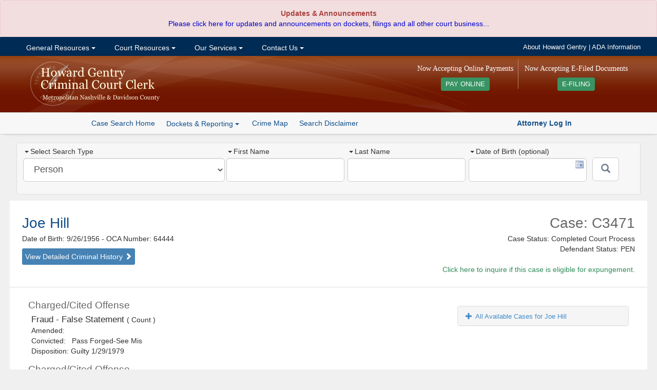

--- FILE ---
content_type: text/html; charset=utf-8
request_url: https://sci.ccc.nashville.gov/Search/CaseSearchDetails/23190%5E220697%5ELEG_CC/JOE%5EHILL%5E09261956%5E64444/
body_size: 15540
content:
<!DOCTYPE html>
<html lang="en-US">
<head>
    <meta charset="utf-8" />
    <title>Details for Case: C3471</title>

    <meta http-equiv="X-UA-Compatible" content="IE=Edge">
    <meta name="ROBOTS" content="NOARCHIVE" />
    <meta name="GOOGLEBOT" content="NOARCHIVE" />
    <meta name="msvalidate.01" content="9ABDA4069A55448DB5BCBFAA9135A271" />
    <link href="//netdna.bootstrapcdn.com/bootstrap/3.3.7/css/bootstrap.min.css" rel="stylesheet"/>

    <link href="/Content/themes/base/css?v=cCf_TYdOZn3cWs8Bu0ERnlo94fByyMpOIWiCTlckQ1U1" rel="stylesheet"/>

    <link href="/Content/yui-grids/css?v=_dG7Sm33SP-0VVLQtmXDRigYNiCCa8IS0jQm2lQW2tU1" rel="stylesheet"/>

    <link href="/Content/bvalidator?v=lrto5BDqgQwdZ_1wEtEHQi4RctfSG1Cp27BUbCShW9A1" rel="stylesheet"/>

    <link href="/Content/ccc/PublicCaseSearch_CCC-core?v=NGFuIYUuR3qk0cUZ5Sva5cSplXs4ULln6miPO5Fyx4s1" rel="stylesheet"/>

    <script src="//kit.fontawesome.com/b27f18a9ca.js" crossorigin="anonymous"></script>
    <script src="//code.jquery.com/jquery-1.10.2.min.js"></script>

    <script src="//code.jquery.com/ui/1.10.3/jquery-ui.min.js"></script>

    <script src="/bundles/jquery-unobtrusive?v=NoP57Bv5s_LS3QTJpKR8tiwyTwVmMiSBaUdDWF50NQ81"></script>

    <script src="//netdna.bootstrapcdn.com/bootstrap/3.3.7/js/bootstrap.min.js"></script>

    <script src="/bundles/Scripts/ccc/FormValidation?v=5XZt2AldZ3qtoP6kBfJM08ylN4MArM6tQz_wyGtb_YE1"></script>

    <script src="/Scripts/DataTables-1.9.4/media/js/jquery.dataTables.js"></script>

    <script src="//cdnjs.cloudflare.com/ajax/libs/moment.js/2.8.4/moment.min.js"></script>
    <script src="//cdn.datatables.net/plug-ins/1.10.12/sorting/datetime-moment.js"></script>
    <link href="//cdn-images.mailchimp.com/embedcode/horizontal-slim-10_7.css" rel="stylesheet" type="text/css" />
    <script src="/bundles/Scripts/ccc?v=qC4GM-KPfvFfO_aFog-jm10gkgTbkEKUmQg8-lxscc41"></script>



    <link rel="apple-touch-icon" sizes="76x76" href="/Content/ccc/images/icons/apple-touch-icon.png">
    <link rel="icon" type="image/png" href="/Content/ccc/images/icons/favicon-32x32.png" sizes="32x32">
    <link rel="icon" type="image/png" href="/Content/ccc/images/icons/favicon-16x16.png" sizes="16x16">
    <link rel="manifest" href="/Content/ccc/images/icons/manifest.json">
    <link rel="mask-icon" href="/Content/ccc/images/icons/safari-pinned-tab.svg" color="#5bbad5">
    <meta name="theme-color" content="#ffffff">
<!-- G4 Property-->
<!-- Google tag (gtag.js) -->
<script async src="https://www.googletagmanager.com/gtag/js?id=G-6Y9H8JMZ4H"></script>
<script>
    window.dataLayer = window.dataLayer || [];
    function gtag() { dataLayer.push(arguments); }
    gtag('js', new Date());

    gtag('config', 'G-6Y9H8JMZ4H');
</script>

</head>

<!--[if lt IE 8]>
<link href="/Content/ccc/ie7-and-down.css" rel="stylesheet" />
<![endif]-->
<!--[if IE 8]>
<link href="/Content/ccc/ie8.css" rel="stylesheet" />
<![endif]-->



<body>

<div id="Announcement">
    <div id="announcement">
        <div class="widget alert alert-danger" role="alert">
            <p style="text-align: center;">
                <strong>
                    Updates &amp; Announcements<br />
                </strong><a href="https://ccc.nashville.gov/announcements/">Please click here for updates and announcements on dockets, filings and all other court business...</a>
            </p>
        </div>
    </div>
</div>
<div id="nav-wrapper">

    <div class="yui3-g">

        <div id="nav-center">

            <div class="yui3-u-2-3">
                <div id="nav-container">
                    <!-- Menu -->
                    <ul class="nav navbar-nav">
                        <li class="dropdown">
                            <a href="#" class="dropdown-toggle" data-toggle="dropdown">&nbsp;General Resources <span class="caret"></span></a>
                            <ul class=" dropdown-menu">
                                <li><a title="Staff Directory" href="https://ccc.nashville.gov/general-resources/staff-directory/">Staff Directory</a></li>
                                <li><a title="FAQ&#039;s" href="https://ccc.nashville.gov/general-resources/faqs/">FAQ&#8217;s</a></li>
                                <li><a title="Useful Links" href="https://ccc.nashville.gov/general-resources/useful-links/">Useful Links</a></li>
                                <li><a title="Dockets &amp; Reporting" href="https://sci.ccc.nashville.gov/Reporting">Dockets &#038; Reporting</a></li>
                                <li><a title="General Sessions Court Schedule" href="http://gscourt.nashville.gov/general-information/court-schedule/">General Sessions Court Schedule</a></li>
                                <li><a title="Jail Docket Schedule" href="https://ccc.nashville.gov/general-resources/jail-docket-schedule/">Jail Docket Schedule</a></li>
                                <li><a title="Court Parking &amp; Directions" href="https://ccc.nashville.gov/general-resources/court-parking-directions/">Court Parking &#038; Directions</a></li>
                                <li><a title="Download Forms" href="https://ccc.nashville.gov/general-resources/forms/">Download Forms</a></li>
                            </ul>
                        </li>

                        <li class="dropdown">
                            <a href="#" class="dropdown-toggle" data-toggle="dropdown">&nbsp;Court Resources <span class="caret"></span></a>
                            <ul class=" dropdown-menu">
                                <li><a title="Search Case Information" href="https://sci.ccc.nashville.gov/">Search Case Information</a></li>
                                
                                <li><a title="Rules &amp; Procedures" href="https://ccc.nashville.gov/court-resources/rules-procedures/">Rules &#038; Procedures</a></li>
                                <li><a title="Rules &amp; Procedures" href="https://efile.nashville.gov/">E-Filing</a></li>
                            </ul>
                        </li>


                        <li class="dropdown">
                            <a href="#" class="dropdown-toggle" data-toggle="dropdown">&nbsp;Our Services <span class="caret"></span></a>
                            <ul class=" dropdown-menu">
                                <li><a title="Public Records Request" href="https://ccc.nashville.gov/public-records-request/">Public Records Request</a></li>
                                <li><a title="Metro Council Reports" href="https://ccc.nashville.gov/metro-council-reports/">Metro Council Reports</a></li>
                                <li><a title="Criminal Background Checks" href="https://ccc.nashville.gov/about-our-services/criminal-background-checks/">Criminal Background Checks</a></li>
                                <li><a title="Expungement Information" href="https://ccc.nashville.gov/about-our-services/expungement-information/">Expungement Information</a></li>
                                <li><a title="Preliminary Hearing Information" href="https://ccc.nashville.gov/about-our-services/preliminary-hearing-information/">Preliminary Hearing Information</a></li>
                                <li><a title="Drivers License Information" href="https://ccc.nashville.gov/general-resources/faqs/">Drivers License Information</a></li>
                                <li><a title="Pay Court Costs & Other Fees" href="https://ccc.nashville.gov/payment/">Make Payments Online </a></li>
                                <li><a title="Payment Information" href="https://ccc.nashville.gov/about-our-services/payment-information/">Payment Information</a></li>
                            </ul>
                        </li>


                        <li class="dropdown">
                            <a href="#" class="dropdown-toggle" data-toggle="dropdown">&nbsp;Contact Us <span class="caret"></span></a>
                            <ul class=" dropdown-menu">
                                <li><a title="About Howard Gentry" href="https://ccc.nashville.gov/howard-gentry/">About Howard Gentry</a></li>
                                <li><a title="Contact the Clerk" href="https://ccc.nashville.gov/contact-us/contact-the-clerk/">Contact the Clerk</a></li>
                                <li><a title="E-Blast" href="https://ccc.nashville.gov/subscribe-to-our-mailing-list/">Subscribe to Our Mailing List</a></li>
                                <li><a title="A.D.A Information" href="http://gscourt.nashville.gov/general-information/a-d-a-information/">A.D.A Information</a></li>
                            </ul>
                        </li>

                    </ul>

                    <!--/nav-->
                </div>
                <!--/nav-container-->
            </div>

            <div class="yui3-u-1-3">
                <ul id="top-band-links">
                    <li><a href="https://ccc.nashville.gov/howard-gentry/">About Howard Gentry</a></li>
                    <li> | </li>
                    <li><a target="_blank" href="http://gscourt.nashville.gov/general-information/a-d-a-information/"><i class="fa fa-wheelchair"></i>ADA Information</a></li>
                </ul>
            </div>
            <!--/1-4-->

        </div>

    </div>
</div>



<!-- Header -->
<div id="header-wrapper">

    <div class="yui3-g">
        <div id="header">
            <div class="yui3-u-1-3">
                <a href="https://ccc.nashville.gov/">
                    <img src="/Content/ccc/images/ccc-logo.png" alt="Criminal Court Clerk Logo" />
                </a>
            </div>
            <div class="yui3-u-2-3">

                <div id="home-efile-container" style="float:right;text-align:center;margin: 0 6px;">

                    <span class="home-efile-message" style="color: #FFF;font-family: Georgia, Times, Times New Roman, serif;font-size: 14px;font-style: normal;display:block;margin: 9px 0px;">Now Accepting E-Filed Documents</span>

                    <a href="https://efile.nashville.gov/" style="margin-top:6px;background:#389463;padding: 6px 9px; color: #FFF;-webkit-border-radius: 4px;-moz-border-radius: 4px;border-radius: 4px;font-size: 90%;">E-FILING <i class="fa fa-chevron-right" aria-hidden="true"></i></a>

                </div>

                <div id="home-payment-container" style="float:right;text-align:center;margin: 0 6px;padding-right: 9px;border-right: solid 1px #bc836c;">

                    <span class="home-payment-message" style="color: #FFF;font-family: Georgia, Times, Times New Roman, serif;font-size: 14px;font-style: normal;display:block;margin: 9px 0px;">Now Accepting Online Payments</span>

                    <a href="https://ccc.nashville.gov/payment/" style="margin-top:6px;background:#389463;padding: 6px 9px; color: #FFF;-webkit-border-radius: 4px;-moz-border-radius: 4px;border-radius: 4px;font-size: 90%;">PAY ONLINE <i class="fa fa-chevron-right" aria-hidden="true"></i></a>

                </div>

            </div>
        </div>

    </div>

        <div id="button-bar">
            <div class="center">

                <ul class="sub-nav-list">

                    <li><a class="button-bar-a-button" href="/Search/Search">Case Search Home</a></li>
                    <li>
                        <div class="btn-group">
                            <a role="button" class="case-search-sub-nav-dropdown dropdown-toggle" data-toggle="dropdown">
                                Dockets & Reporting  <span class="caret"></span>
                            </a>
                            <ul class="dropdown-menu">
                                <li><a href="/Reporting/GeneralSessionsScheduledAppearance">General Sessions Scheduled Appearance List</a></li>
                                <li><a href="/Reporting/TrialCourtScheduledAppearance">Trial Court Criminal Dockets</a></li>
                                <li><a href="/Reporting/ReviewDocketList">Review Docket List</a></li>
                                <li class="divider"></li>
                                <li><a href="/Reporting/DefendantBondMailingAddresses">Defendant Bond Mailing Addresses</a></li>
                                <li><a href="/Reporting/BondCompanyAppearance">Bond Company Appearance Report</a></li>
                                <li><a href="/Reporting/AttorneyClientCalendar">Attorney Client Calendar</a></li>
                            </ul>
                        </div>
                    </li>
                    <li><a href="/CrimeMap/Index">Crime Map</a></li>
                    <li><a href="javascript: void(0)" rel="search-disclaimer" data-toggle="popover" title="Search Disclaimer" data-contentwrapper="#search-disclaimer">Search Disclaimer</a></li>
                    <li>                    


</li>
                </ul>
                <span id="search-help-links">
                        <a href="/auth/"><i class="fas fa-balance-scale"></i><strong> Attorney Log In</strong></a>
                </span>
            </div>

        </div>
        <!--/#button-bar -->

</div>
<!--/header-wrapper-->


    <div id="main">
        



<div class="yui3-g">

    <div id="search-container">


        <div class="yui3-u-1-3">
            <div class="search-type-wrapper">
                <label><span class="caret"></span>Select Search Type </label>
                <select id="search-type" class="search-type form-control input-lg">
                    <option value="Name">Person</option>
                    <option value="Warrant">Case Number</option>

                    <option value="Complaint">Complaint/Incident Number</option>
                </select>
            </div>

        </div>

        <div class="yui3-u-2-3">

            <div id="Name" class="aform">
<form action="/Search/Search" class="validate" id="name-search-form" method="post" role="form">    <div class="yui3-g">

            <div class="yui3-u-7-24">
                <div class="name-search-field-wrapper">
                    <label for="firstName"><span class="caret"></span>First Name </label>
                    <input class="form-control input-lg" id="firstName" name="firstName" type="text" data-bvalidator-msg="Please enter a first name. A minimum of 2 letters is required." data-bvalidator="required,minlength[2],alpha" />
                </div>
            </div>
            <div class="yui3-u-7-24">
                <div class="name-search-field-wrapper">
                    <label for="lastName"><span class="caret"></span>Last Name </label>
                    <input class="form-control input-lg" id="lastName" name="lastName" type="text" data-bvalidator-msg="Please enter a last name." data-bvalidator="required,minlength[1]" />
                </div>
            </div>
            <div class="yui3-u-7-24">
                <div class="name-search-field-wrapper">
                    <label  for="birthday"><span class="caret"></span>Date of Birth (optional) </label>
                    <input class="form-control input-lg datepicker" type="text" id="birthday" name="birthday" data-bvalidator="date[mm/dd/yyyy]"  />
                </div>

            </div>
            <div class="yui3-u-1-12">

                <button class="btn btn-default btn-lg" type="submit" id="case-search-button" aria-label="Submit"><span class="glyphicon glyphicon-search"></span></button>

            </div>
        </div>
</form>
            </div>
            <div id="Warrant" class="aform hide">
<form action="/Search/SearchWarrant" class="form-inline validate" id="warrant-search-form" method="post" role="form">    <div class="yui3-g">

        <div class="yui3-u-7-8">
            <div class="field-wrapper">
                <label for="warrantNumber"><span class="caret"></span>Case Number </label>
                <input class="form-control input-lg" id="warrantNumber" name="warrantNumber" type="text" data-bvalidator-msg="Please enter a valid Warrant or Ticket number. A minimum of three characters is required." data-bvalidator="minlength[3],required" />
            </div>
        </div>
        <div class="yui3-u-1-8">
            <button class="btn btn-default btn-lg" type="submit" id="case-search-button" aria-label="Submit"><span class="glyphicon glyphicon-search"></span></button>
        </div>


    </div>
</form>


            </div>
            <div id="CriminalCase" class="aform hide">
<form action="/Search/SearchCriminalCase" class="form-inline validate" id="search-form" method="post" role="form">    <div class="yui3-g">

        <div class="yui3-u-7-24">
            <div class="name-search-field-wrapper">
                <label for="Part1"><span class="caret"></span>Criminal Case Number </label>
                <input class="form-control input-lg" id="Part1" name="Part1" type="text" data-bvalidator-msg="Please enter a valid 4 digit year, as in YYYY (ex. 1967)." data-bvalidator="required,number,minlength[4]" />
            </div>
        </div>
        <div class="yui3-u-7-24">
            <div class="name-search-field-wrapper">
                <label for="Part2">Part2</label>
                <input class="form-control input-lg" id="Part2" name="Part2" type="text" />
            </div>
        </div>
        <div class="yui3-u-7-24">
            <div class="name-search-field-wrapper">

                <label for="Part3">Part 3</label>
                <input class="form-control input-lg" id="Part3" name="Part3" type="text" />

            </div>
        </div>
        <div class="yui3-u-1-12">

            <button class="btn btn-default btn-lg" type="submit" id="case-search-button" aria-label="Submit"><span class="glyphicon glyphicon-search"></span></button>

        </div>
    </div>    
</form>
            </div>
            <div id="Complaint" class="aform hide">
<form action="/Search/SearchComplaintNumber" class="form-inline validate" id="complaint-search-form" method="post" role="form">    <div class="yui3-g">
        <div class="yui3-u-7-8">
            <div class="yui3-g">
                <div class="yui3-u-1-2">
                    <div class="field-wrapper">
                        <label for="ComplaintYear"><span class="caret"></span>Complaint Year </label>
                        <input class="form-control input-lg" id="ComplaintYear" name="ComplaintYear" type="text"  data-bvalidator-msg="Please enter a valid 4 digit year, as in YYYY (ex. 1967)." data-bvalidator="required,number,minlength[4]" />
                    </div>
                </div>
                <div class="yui3-u-1-2">
                    <div class="field-wrapper">
                        <label for="ComplaintNumber"><span class="caret"></span>Complaint Number </label>
                        <input class="form-control input-lg" id="ComplaintNumber" name="ComplaintNumber" type="text" data-bvalidator-msg="Please enter a valid complaint number." data-bvalidator="required,number,maxlength[7]" />
                    </div>
                </div>
            </div>
        </div>
        <div class="yui3-u-1-8">

            <button class="btn btn-default btn-lg" type="submit" id="case-search-button"  aria-label="Submit"><span class="glyphicon glyphicon-search"></span></button>

        </div>
    </div>    
</form>
            </div>


        </div>


    </div>
    <!--/search-container-->

</div>


        





    <div class="yui3-g">
        <div class="case-details-header">
            <div class="yui3-u-1-2">
                <div class="results-title">
                        <a href="/Search/CriminalHistory?P_CASE_IDENTIFIER=JOE%5EHILL%5E09261956%5E64444" class="defendant-name-link" target="_blank">Joe Hill </a>
                    <br />
                    Date of Birth: 9/26/1956
                        <span>- OCA Number:</span> 64444                    <br />

                        <a href="/Search/CriminalHistory?P_CASE_IDENTIFIER=JOE%5EHILL%5E09261956%5E64444" class="detailed-criminal-history-link" target="_blank">View Detailed Criminal History <span class="glyphicon glyphicon-chevron-right"></span></a>
                    

                </div>
            </div>
            <div class="yui3-u-1-2">
                <div id="case-info">
                    <span class="case-number">Case: C3471</span>
                    <span class="case-status">
                        Case Status: Completed Court Process
                        <br />
                        Defendant Status: PEN

                        <br />

                                                <br />
                        <a href="https://ccc.nashville.gov/about-our-services/expungement-information/?fname=Joe&amp;lname=Hill&amp;dob=9/26/1956&amp;caseNum=C3471" style="color:#2E8B57;"><i class="far fa-question-circle"></i> Click here to inquire if this case is eligible for expungement.</a>

                    </span>
                </div>
            </div>
        </div>

    </div>

<div class="yui3-g">

    <div class="case-details-panel-group">

        <div class="yui3-u-2-3">

            <ul>
                        <li class="case-detail-sub-listing">
                            Charged/Cited Offense
                        </li>
                        <li>
                            <span class="spacer12"></span><span class="charge-description">

                                Fraud -  False Statement
                            </span>

                                <span>( Count  ) </span>

                        </li>
                        <li>
                            <span class="spacer12"></span>
                            Amended:
&nbsp;

                        </li>
                        <li>
                            <span class="spacer12"></span>
                            Convicted:

&nbsp;
Pass Forged-See Mis                        </li>
                        <li>
                            <span class="spacer12"></span>Disposition: Guilty   1/29/1979
                        </li>
                        <li class="case-detail-sub-listing">
                            Charged/Cited Offense
                        </li>
                        <li>
                            <span class="spacer12"></span><span class="charge-description">

                                
                            </span>

                                <span>( Count  ) </span>

                        </li>
                        <li>
                            <span class="spacer12"></span>
                            Amended:
&nbsp;

                        </li>
                        <li>
                            <span class="spacer12"></span>
                            Convicted:

&nbsp;
                        </li>
                        <li>
                            <span class="spacer12"></span>Disposition: Guilty   1/29/1979
                        </li>

            </ul>





                <ul>

                    <li class="case-detail-sub-listing">Bond</li>
                </ul>



                <ul>
                    <li class="case-detail-sub-listing">Attorney </li>
                        <li><span class="spacer12"></span>Jim Weatherly</li>
                        <li><span class="spacer12"></span><a href="#" id="aormodal" data-toggle="modal" data-target="#aorform"><span class="glyphicon glyphicon-user"></span>&nbsp;Attorney Of Record Request </a></li>

                </ul>

                <ul>
                    <li class="case-detail-sub-listing">Appearance Details</li>
                </ul>
                        <ul>
                            <li>

                                <span class="spacer12"></span><a id="show-past-appearances"><span id="past-appearance-toggle" class="glyphicon glyphicon-plus pad8"></span>Show Past Appearances</a>
                            </li>
                        </ul>
                <ul id="appearance-history">

                                <li style="padding: 5px;"></li>
                                <li><span class="spacer12"></span><strong>Appeared:</strong> 1/29/1979, 12:00 AM</li>
                                <li><span class="spacer12"></span><strong>Judge:</strong>  Birch, A A</li>
                                <li><span class="spacer12"></span><strong>Court Room:</strong> </li>
                                <li><span class="spacer12"></span><strong>Reason: </strong></li>
                </ul>





        </div>

        <div class="yui3-u-1-3">

            <div id="case-sidebar">
                <div class="panel-group" id="accordion">






                            <div class="panel panel-default">
                                <div class="panel-heading">



                                    <h4 class="panel-title accordian-collapse-link">
                                            <a data-toggle="collapse" data-parent="#accordion" href="#collapseTwo" class=""><span class="glyphicon glyphicon-plus pad8"></span>All Available Cases for Joe Hill </a>
                                    </h4>
                                </div>
                                <div id="collapseTwo" class="panel-collapse collapse">
                                    <div class="panel-body">
                                        <ul id="available-cases-list">



                                                    <li>Case: <a href="/Search/CaseSearchDetails/246255%5E603604%5ECJIS/EUGENE%5EHILL%5E09291955%5E64444/">2002-T-249</a></li>
                                                    <li>Status: <a href="/Search/CaseSearchDetails/246255%5E603604%5ECJIS/EUGENE%5EHILL%5E09291955%5E64444/">CLOSED</a></li>
                                                    <li class="list-divider">
                                                        Disposition:

                                                            <a href="/Search/CaseSearchDetails/246255%5E603604%5ECJIS/EUGENE%5EHILL%5E09291955%5E64444/">* Multiple Counts (2)</a>

                                                        


                                                    </li>
                                                    <li>Case: <a href="/Search/CaseSearchDetails/246255%5E603604%5ECJIS/EUGENE%5EHILL%5E09291955%5E64444/">2002-T-249</a></li>
                                                    <li>Status: <a href="/Search/CaseSearchDetails/246255%5E603604%5ECJIS/EUGENE%5EHILL%5E09291955%5E64444/">CLOSED</a></li>
                                                    <li class="list-divider">
                                                        Disposition:

                                                            <a href="/Search/CaseSearchDetails/246255%5E603604%5ECJIS/EUGENE%5EHILL%5E09291955%5E64444/">* Multiple Counts (2)</a>

                                                        


                                                    </li>
                                                    <li>Case: <a href="/Search/CaseSearchDetails/414721%5E1036511%5ECJIS/JOE%5EHILL%5E09271956%5E64444/">2004-B-1078</a></li>
                                                    <li>Status: <a href="/Search/CaseSearchDetails/414721%5E1036511%5ECJIS/JOE%5EHILL%5E09271956%5E64444/">CLOSED</a></li>
                                                    <li class="list-divider">
                                                        Disposition:

                                                            <a href="/Search/CaseSearchDetails/414721%5E1036511%5ECJIS/JOE%5EHILL%5E09271956%5E64444/">* Multiple Counts (3)</a>

                                                        


                                                    </li>
                                                    <li>Case: <a href="/Search/CaseSearchDetails/414721%5E1036511%5ECJIS/JOE%5EHILL%5E09271956%5E64444/">2004-B-1078</a></li>
                                                    <li>Status: <a href="/Search/CaseSearchDetails/414721%5E1036511%5ECJIS/JOE%5EHILL%5E09271956%5E64444/">CLOSED</a></li>
                                                    <li class="list-divider">
                                                        Disposition:

                                                            <a href="/Search/CaseSearchDetails/414721%5E1036511%5ECJIS/JOE%5EHILL%5E09271956%5E64444/">* Multiple Counts (3)</a>

                                                        


                                                    </li>
                                                    <li>Case: <a href="/Search/CaseSearchDetails/414721%5E1036511%5ECJIS/JOE%5EHILL%5E09271956%5E64444/">2004-B-1078</a></li>
                                                    <li>Status: <a href="/Search/CaseSearchDetails/414721%5E1036511%5ECJIS/JOE%5EHILL%5E09271956%5E64444/">CLOSED</a></li>
                                                    <li class="list-divider">
                                                        Disposition:

                                                            <a href="/Search/CaseSearchDetails/414721%5E1036511%5ECJIS/JOE%5EHILL%5E09271956%5E64444/">* Multiple Counts (3)</a>

                                                        


                                                    </li>
                                                    <li>Case: <a href="/Search/CaseSearchDetails/414721%5E1036511%5ECJIS/JOE%5EHILL%5E09271956%5E64444/">2004-B-1078</a></li>
                                                    <li>Status: <a href="/Search/CaseSearchDetails/414721%5E1036511%5ECJIS/JOE%5EHILL%5E09271956%5E64444/">CLOSED</a></li>
                                                    <li class="list-divider">
                                                        Disposition:

                                                            <a href="/Search/CaseSearchDetails/414721%5E1036511%5ECJIS/JOE%5EHILL%5E09271956%5E64444/">* Multiple Counts (3)</a>

                                                        


                                                    </li>
                                                    <li>Case: <a href="/Search/CaseSearchDetails/898912%5E2286601%5ECJIS/JOE%5EHILL%5E09271956%5E64444/">2008-D-3777</a></li>
                                                    <li>Status: <a href="/Search/CaseSearchDetails/898912%5E2286601%5ECJIS/JOE%5EHILL%5E09271956%5E64444/">CLOSED</a></li>
                                                    <li class="list-divider">
                                                        Disposition:

                                                            <a href="/Search/CaseSearchDetails/898912%5E2286601%5ECJIS/JOE%5EHILL%5E09271956%5E64444/">* Multiple Counts (4)</a>

                                                        


                                                    </li>
                                                    <li>Case: <a href="/Search/CaseSearchDetails/898912%5E2286601%5ECJIS/JOE%5EHILL%5E09271956%5E64444/">2008-D-3777</a></li>
                                                    <li>Status: <a href="/Search/CaseSearchDetails/898912%5E2286601%5ECJIS/JOE%5EHILL%5E09271956%5E64444/">CLOSED</a></li>
                                                    <li class="list-divider">
                                                        Disposition:

                                                            <a href="/Search/CaseSearchDetails/898912%5E2286601%5ECJIS/JOE%5EHILL%5E09271956%5E64444/">* Multiple Counts (4)</a>

                                                        


                                                    </li>
                                                    <li>Case: <a href="/Search/CaseSearchDetails/6840%5E99296%5ELEG_CC/JOE%5EHILL%5E09271956%5E64444/">84-W-471</a></li>
                                                    <li>Status: <a href="/Search/CaseSearchDetails/6840%5E99296%5ELEG_CC/JOE%5EHILL%5E09271956%5E64444/">Completed Court Process</a></li>
                                                    <li class="list-divider">
                                                        Disposition:

                                                            <a href="/Search/CaseSearchDetails/6840%5E99296%5ELEG_CC/JOE%5EHILL%5E09271956%5E64444/">Guilty  </a>

                                                        


                                                    </li>
                                                    <li>Case: <a href="/Search/CaseSearchDetails/47594%5E597383%5ELEG_CC/JOE%5EHILL%5E09261956%5E64444/">95-B-1567</a></li>
                                                    <li>Status: <a href="/Search/CaseSearchDetails/47594%5E597383%5ELEG_CC/JOE%5EHILL%5E09261956%5E64444/">Completed Court Process</a></li>
                                                    <li class="list-divider">
                                                        Disposition:

                                                            <a href="/Search/CaseSearchDetails/47594%5E597383%5ELEG_CC/JOE%5EHILL%5E09261956%5E64444/">Dismissed</a>

                                                        


                                                    </li>
                                                    <li>Case: <a href="/Search/CaseSearchDetails/47594%5E728175%5ELEG_CC/JOE%5EHILL%5E09261956%5E64444/">95-B-1567</a></li>
                                                    <li>Status: <a href="/Search/CaseSearchDetails/47594%5E728175%5ELEG_CC/JOE%5EHILL%5E09261956%5E64444/">Completed Court Process</a></li>
                                                    <li class="list-divider">
                                                        Disposition:

                                                            <a href="/Search/CaseSearchDetails/47594%5E728175%5ELEG_CC/JOE%5EHILL%5E09261956%5E64444/">Guilty  </a>

                                                        


                                                    </li>
                                                    <li>Case: <a href="/Search/CaseSearchDetails/41117%5E486802%5ELEG_CC/JOE%5EHILL%5E09261956%5E64444/">97-B-1257</a></li>
                                                    <li>Status: <a href="/Search/CaseSearchDetails/41117%5E486802%5ELEG_CC/JOE%5EHILL%5E09261956%5E64444/">Completed Court Process</a></li>
                                                    <li class="list-divider">
                                                        Disposition:

                                                            <a href="/Search/CaseSearchDetails/41117%5E486802%5ELEG_CC/JOE%5EHILL%5E09261956%5E64444/">Dismissed</a>

                                                        


                                                    </li>
                                                    <li>Case: <a href="/Search/CaseSearchDetails/41117%5E621204%5ELEG_CC/JOE%5EHILL%5E09261956%5E64444/">97-B-1257</a></li>
                                                    <li>Status: <a href="/Search/CaseSearchDetails/41117%5E621204%5ELEG_CC/JOE%5EHILL%5E09261956%5E64444/">Completed Court Process</a></li>
                                                    <li class="list-divider">
                                                        Disposition:

                                                            <a href="/Search/CaseSearchDetails/41117%5E621204%5ELEG_CC/JOE%5EHILL%5E09261956%5E64444/">Guilty  </a>

                                                        


                                                    </li>
                                                    <li>Case: <a href="/Search/CaseSearchDetails/26086%5E232816%5ELEG_CC/JOE%5EHILL%5E09271956%5E64444/">C1818</a></li>
                                                    <li>Status: <a href="/Search/CaseSearchDetails/26086%5E232816%5ELEG_CC/JOE%5EHILL%5E09271956%5E64444/">Completed Court Process</a></li>
                                                    <li class="list-divider">
                                                        Disposition:

                                                            <a href="/Search/CaseSearchDetails/26086%5E232816%5ELEG_CC/JOE%5EHILL%5E09271956%5E64444/">Guilty  </a>

                                                        


                                                    </li>
                                                    <li>Case: <a href="/Search/CaseSearchDetails/20396%5E207786%5ELEG_CC/JOE%5EHILL%5E09261956%5E64444/">C3413</a></li>
                                                    <li>Status: <a href="/Search/CaseSearchDetails/20396%5E207786%5ELEG_CC/JOE%5EHILL%5E09261956%5E64444/">Completed Court Process</a></li>
                                                    <li class="list-divider">
                                                        Disposition:

                                                            <a href="/Search/CaseSearchDetails/20396%5E207786%5ELEG_CC/JOE%5EHILL%5E09261956%5E64444/">Guilty  </a>

                                                        


                                                    </li>
                                                    <li>Case: <a href="/Search/CaseSearchDetails/26647%5E235012%5ELEG_CC/JOE%5EHILL%5E09261956%5E64444/">C813</a></li>
                                                    <li>Status: <a href="/Search/CaseSearchDetails/26647%5E235012%5ELEG_CC/JOE%5EHILL%5E09261956%5E64444/">Completed Court Process</a></li>
                                                    <li class="list-divider">
                                                        Disposition:

                                                            <a href="/Search/CaseSearchDetails/26647%5E235012%5ELEG_CC/JOE%5EHILL%5E09261956%5E64444/">Nolle Prosequi  </a>

                                                        


                                                    </li>
                                                    <li>Case: <a href="/Search/CaseSearchDetails/358244%5E891855%5ECJIS/JOE%5EHILL%5E09271956%5E64444/">GS146248</a></li>
                                                    <li>Status: <a href="/Search/CaseSearchDetails/358244%5E891855%5ECJIS/JOE%5EHILL%5E09271956%5E64444/">CLOSED - INDICTED</a></li>
                                                    <li class="list-divider">
                                                        Disposition:

                                                            <a href="/Search/CaseSearchDetails/358244%5E891855%5ECJIS/JOE%5EHILL%5E09271956%5E64444/"></a>

                                                        


                                                    </li>
                                                    <li>Case: <a href="/Search/CaseSearchDetails/382655%5E955185%5ECJIS/JOE%5EHILL%5E09271956%5E64444/">GS157766</a></li>
                                                    <li>Status: <a href="/Search/CaseSearchDetails/382655%5E955185%5ECJIS/JOE%5EHILL%5E09271956%5E64444/">CLOSED - INDICTED</a></li>
                                                    <li class="list-divider">
                                                        Disposition:

                                                            <a href="/Search/CaseSearchDetails/382655%5E955185%5ECJIS/JOE%5EHILL%5E09271956%5E64444/"></a>

                                                        


                                                    </li>
                                                    <li>Case: <a href="/Search/CaseSearchDetails/382656%5E955188%5ECJIS/JOE%5EHILL%5E09271956%5E64444/">GS157767</a></li>
                                                    <li>Status: <a href="/Search/CaseSearchDetails/382656%5E955188%5ECJIS/JOE%5EHILL%5E09271956%5E64444/">CLOSED - INDICTED</a></li>
                                                    <li class="list-divider">
                                                        Disposition:

                                                            <a href="/Search/CaseSearchDetails/382656%5E955188%5ECJIS/JOE%5EHILL%5E09271956%5E64444/"></a>

                                                        


                                                    </li>
                                                    <li>Case: <a href="/Search/CaseSearchDetails/496327%5E1241747%5ECJIS/JOE%5EHILL%5E09271956%5E64444/">GS207761</a></li>
                                                    <li>Status: <a href="/Search/CaseSearchDetails/496327%5E1241747%5ECJIS/JOE%5EHILL%5E09271956%5E64444/">CLOSED</a></li>
                                                    <li class="list-divider">
                                                        Disposition:

                                                            <a href="/Search/CaseSearchDetails/496327%5E1241747%5ECJIS/JOE%5EHILL%5E09271956%5E64444/">Guilty</a>

                                                        


                                                    </li>
                                                    <li>Case: <a href="/Search/CaseSearchDetails/717470%5E1812659%5ECJIS/JOE%5EHILL%5E09271956%5E64444/">GS320557</a></li>
                                                    <li>Status: <a href="/Search/CaseSearchDetails/717470%5E1812659%5ECJIS/JOE%5EHILL%5E09271956%5E64444/">CLOSED</a></li>
                                                    <li class="list-divider">
                                                        Disposition:

                                                            <a href="/Search/CaseSearchDetails/717470%5E1812659%5ECJIS/JOE%5EHILL%5E09271956%5E64444/">Nolle Prosequi</a>

                                                        


                                                    </li>
                                                    <li>Case: <a href="/Search/CaseSearchDetails/738207%5E1866227%5ECJIS/JOE%5EHILL%5E09271956%5E64444/">GS329284</a></li>
                                                    <li>Status: <a href="/Search/CaseSearchDetails/738207%5E1866227%5ECJIS/JOE%5EHILL%5E09271956%5E64444/">CLOSED</a></li>
                                                    <li class="list-divider">
                                                        Disposition:

                                                            <a href="/Search/CaseSearchDetails/738207%5E1866227%5ECJIS/JOE%5EHILL%5E09271956%5E64444/">Nolle Prosequi</a>

                                                        


                                                    </li>
                                                    <li>Case: <a href="/Search/CaseSearchDetails/792254%5E2005447%5ECJIS/JOE%5EHILL%5E09261956%5E64444/">GS358369</a></li>
                                                    <li>Status: <a href="/Search/CaseSearchDetails/792254%5E2005447%5ECJIS/JOE%5EHILL%5E09261956%5E64444/">CLOSED</a></li>
                                                    <li class="list-divider">
                                                        Disposition:

                                                            <a href="/Search/CaseSearchDetails/792254%5E2005447%5ECJIS/JOE%5EHILL%5E09261956%5E64444/">Dismissed</a>

                                                        


                                                    </li>
                                                    <li>Case: <a href="/Search/CaseSearchDetails/843604%5E2139444%5ECJIS/EUGENE%5EHILL%5E09291955%5E64444/">GS383350</a></li>
                                                    <li>Status: <a href="/Search/CaseSearchDetails/843604%5E2139444%5ECJIS/EUGENE%5EHILL%5E09291955%5E64444/">CLOSED</a></li>
                                                    <li class="list-divider">
                                                        Disposition:

                                                            <a href="/Search/CaseSearchDetails/843604%5E2139444%5ECJIS/EUGENE%5EHILL%5E09291955%5E64444/">Guilty - Lesser Charge</a>

                                                        


                                                    </li>
                                                    <li>Case: <a href="/Search/CaseSearchDetails/867118%5E2201562%5ECJIS/JOE%5EHILL%5E09261956%5E64444/">GS394929</a></li>
                                                    <li>Status: <a href="/Search/CaseSearchDetails/867118%5E2201562%5ECJIS/JOE%5EHILL%5E09261956%5E64444/">CLOSED - INDICTED</a></li>
                                                    <li class="list-divider">
                                                        Disposition:

                                                            <a href="/Search/CaseSearchDetails/867118%5E2201562%5ECJIS/JOE%5EHILL%5E09261956%5E64444/"></a>

                                                        


                                                    </li>
                                                    <li>Case: <a href="/Search/CaseSearchDetails/867185%5E2201702%5ECJIS/JOE%5EHILL%5E09261956%5E64444/">GS394930</a></li>
                                                    <li>Status: <a href="/Search/CaseSearchDetails/867185%5E2201702%5ECJIS/JOE%5EHILL%5E09261956%5E64444/">CLOSED - INDICTED</a></li>
                                                    <li class="list-divider">
                                                        Disposition:

                                                            <a href="/Search/CaseSearchDetails/867185%5E2201702%5ECJIS/JOE%5EHILL%5E09261956%5E64444/"></a>

                                                        


                                                    </li>
                                                    <li>Case: <a href="/Search/CaseSearchDetails/867202%5E2201738%5ECJIS/JOE%5EHILL%5E09261956%5E64444/">GS394931</a></li>
                                                    <li>Status: <a href="/Search/CaseSearchDetails/867202%5E2201738%5ECJIS/JOE%5EHILL%5E09261956%5E64444/">CLOSED - INDICTED</a></li>
                                                    <li class="list-divider">
                                                        Disposition:

                                                            <a href="/Search/CaseSearchDetails/867202%5E2201738%5ECJIS/JOE%5EHILL%5E09261956%5E64444/"></a>

                                                        


                                                    </li>
                                                    <li>Case: <a href="/Search/CaseSearchDetails/867205%5E2201745%5ECJIS/JOE%5EHILL%5E09261956%5E64444/">GS394932</a></li>
                                                    <li>Status: <a href="/Search/CaseSearchDetails/867205%5E2201745%5ECJIS/JOE%5EHILL%5E09261956%5E64444/">CLOSED - INDICTED</a></li>
                                                    <li class="list-divider">
                                                        Disposition:

                                                            <a href="/Search/CaseSearchDetails/867205%5E2201745%5ECJIS/JOE%5EHILL%5E09261956%5E64444/"></a>

                                                        


                                                    </li>
                                                    <li>Case: <a href="/Search/CaseSearchDetails/867221%5E2201779%5ECJIS/JOE%5EHILL%5E09261956%5E64444/">GS394933</a></li>
                                                    <li>Status: <a href="/Search/CaseSearchDetails/867221%5E2201779%5ECJIS/JOE%5EHILL%5E09261956%5E64444/">CLOSED</a></li>
                                                    <li class="list-divider">
                                                        Disposition:

                                                            <a href="/Search/CaseSearchDetails/867221%5E2201779%5ECJIS/JOE%5EHILL%5E09261956%5E64444/">Dismissed-Costs to Defendant</a>

                                                        


                                                    </li>
                                                    <li>Case: <a href="/Search/CaseSearchDetails/1583355%5E3757300%5ECJIS/JOE%5EHILL%5E09271956%5E64444/">GS635526</a></li>
                                                    <li>Status: <a href="/Search/CaseSearchDetails/1583355%5E3757300%5ECJIS/JOE%5EHILL%5E09271956%5E64444/">CLOSED</a></li>
                                                    <li class="list-divider">
                                                        Disposition:

                                                            <a href="/Search/CaseSearchDetails/1583355%5E3757300%5ECJIS/JOE%5EHILL%5E09271956%5E64444/">Guilty</a>

                                                        


                                                    </li>
                                                    <li>Case: <a href="/Search/CaseSearchDetails/218599%5E534057%5ECJIS/EUGENE%5EHILL%5E09291955%5E64444/">GS80412</a></li>
                                                    <li>Status: <a href="/Search/CaseSearchDetails/218599%5E534057%5ECJIS/EUGENE%5EHILL%5E09291955%5E64444/">CLOSED - INDICTED</a></li>
                                                    <li class="list-divider">
                                                        Disposition:

                                                            <a href="/Search/CaseSearchDetails/218599%5E534057%5ECJIS/EUGENE%5EHILL%5E09291955%5E64444/"></a>

                                                        


                                                    </li>
                                                    <li>Case: <a href="/Search/CaseSearchDetails/235021%5E235012%5ELEG_GS/JOE%5EHILL%5E09261956%5E64444/">H92062</a></li>
                                                    <li>Status: <a href="/Search/CaseSearchDetails/235021%5E235012%5ELEG_GS/JOE%5EHILL%5E09261956%5E64444/">Completed Court Process</a></li>
                                                    <li class="list-divider">
                                                        Disposition:

                                                            <a href="/Search/CaseSearchDetails/235021%5E235012%5ELEG_GS/JOE%5EHILL%5E09261956%5E64444/"></a>

                                                        


                                                    </li>
                                                    <li>Case: <a href="/Search/CaseSearchDetails/232825%5E232816%5ELEG_GS/JOE%5EHILL%5E09271956%5E64444/">H93035</a></li>
                                                    <li>Status: <a href="/Search/CaseSearchDetails/232825%5E232816%5ELEG_GS/JOE%5EHILL%5E09271956%5E64444/">Completed Court Process</a></li>
                                                    <li class="list-divider">
                                                        Disposition:

                                                            <a href="/Search/CaseSearchDetails/232825%5E232816%5ELEG_GS/JOE%5EHILL%5E09271956%5E64444/"></a>

                                                        


                                                    </li>
                                                    <li>Case: <a href="/Search/CaseSearchDetails/1140748%5E220697%5ELEG_GS/JOE%5EHILL%5E09261956%5E64444/">J20723</a></li>
                                                    <li>Status: <a href="/Search/CaseSearchDetails/1140748%5E220697%5ELEG_GS/JOE%5EHILL%5E09261956%5E64444/">Completed Court Process</a></li>
                                                    <li class="list-divider">
                                                        Disposition:

                                                            <a href="/Search/CaseSearchDetails/1140748%5E220697%5ELEG_GS/JOE%5EHILL%5E09261956%5E64444/"></a>

                                                        


                                                    </li>
                                                    <li>Case: <a href="/Search/CaseSearchDetails/220706%5E220697%5ELEG_GS/JOE%5EHILL%5E09261956%5E64444/">J20723</a></li>
                                                    <li>Status: <a href="/Search/CaseSearchDetails/220706%5E220697%5ELEG_GS/JOE%5EHILL%5E09261956%5E64444/">Completed Court Process</a></li>
                                                    <li class="list-divider">
                                                        Disposition:

                                                            <a href="/Search/CaseSearchDetails/220706%5E220697%5ELEG_GS/JOE%5EHILL%5E09261956%5E64444/"></a>

                                                        


                                                    </li>
                                                    <li>Case: <a href="/Search/CaseSearchDetails/207795%5E207786%5ELEG_GS/JOE%5EHILL%5E09261956%5E64444/">J22963</a></li>
                                                    <li>Status: <a href="/Search/CaseSearchDetails/207795%5E207786%5ELEG_GS/JOE%5EHILL%5E09261956%5E64444/">Completed Court Process</a></li>
                                                    <li class="list-divider">
                                                        Disposition:

                                                            <a href="/Search/CaseSearchDetails/207795%5E207786%5ELEG_GS/JOE%5EHILL%5E09261956%5E64444/"></a>

                                                        


                                                    </li>
                                                    <li>Case: <a href="/Search/CaseSearchDetails/132836%5E132827%5ELEG_GS/JOE%5EHILL%5E%5E64444/">K23648</a></li>
                                                    <li>Status: <a href="/Search/CaseSearchDetails/132836%5E132827%5ELEG_GS/JOE%5EHILL%5E%5E64444/"></a></li>
                                                    <li class="list-divider">
                                                        Disposition:

                                                            <a href="/Search/CaseSearchDetails/132836%5E132827%5ELEG_GS/JOE%5EHILL%5E%5E64444/"></a>

                                                        


                                                    </li>
                                                    <li>Case: <a href="/Search/CaseSearchDetails/138546%5E138537%5ELEG_GS/FRANK%20%40JAMES%5EHILL%5E10261957%5E64444/">K65673</a></li>
                                                    <li>Status: <a href="/Search/CaseSearchDetails/138546%5E138537%5ELEG_GS/FRANK%20%40JAMES%5EHILL%5E10261957%5E64444/">Completed Court Process</a></li>
                                                    <li class="list-divider">
                                                        Disposition:

                                                            <a href="/Search/CaseSearchDetails/138546%5E138537%5ELEG_GS/FRANK%20%40JAMES%5EHILL%5E10261957%5E64444/">Dismissed</a>

                                                        


                                                    </li>
                                                    <li>Case: <a href="/Search/CaseSearchDetails/137008%5E136999%5ELEG_GS/JOE%5EHILL%5E09261956%5E64444/">K67827</a></li>
                                                    <li>Status: <a href="/Search/CaseSearchDetails/137008%5E136999%5ELEG_GS/JOE%5EHILL%5E09261956%5E64444/">Completed Court Process</a></li>
                                                    <li class="list-divider">
                                                        Disposition:

                                                            <a href="/Search/CaseSearchDetails/137008%5E136999%5ELEG_GS/JOE%5EHILL%5E09261956%5E64444/"></a>

                                                        


                                                    </li>
                                                    <li>Case: <a href="/Search/CaseSearchDetails/127083%5E127074%5ELEG_GS/JOE%5EHILL%5E09261956%5E64444/">K73519</a></li>
                                                    <li>Status: <a href="/Search/CaseSearchDetails/127083%5E127074%5ELEG_GS/JOE%5EHILL%5E09261956%5E64444/">Completed Court Process</a></li>
                                                    <li class="list-divider">
                                                        Disposition:

                                                            <a href="/Search/CaseSearchDetails/127083%5E127074%5ELEG_GS/JOE%5EHILL%5E09261956%5E64444/">Dismissed</a>

                                                        


                                                    </li>
                                                    <li>Case: <a href="/Search/CaseSearchDetails/124860%5E124851%5ELEG_GS/JOE%5EHILL%5E01011957%5E64444/">K76539</a></li>
                                                    <li>Status: <a href="/Search/CaseSearchDetails/124860%5E124851%5ELEG_GS/JOE%5EHILL%5E01011957%5E64444/">Completed Court Process</a></li>
                                                    <li class="list-divider">
                                                        Disposition:

                                                            <a href="/Search/CaseSearchDetails/124860%5E124851%5ELEG_GS/JOE%5EHILL%5E01011957%5E64444/">Retired </a>

                                                        


                                                    </li>
                                                    <li>Case: <a href="/Search/CaseSearchDetails/99305%5E99296%5ELEG_GS/JOE%5EHILL%5E09271956%5E64444/">K98832</a></li>
                                                    <li>Status: <a href="/Search/CaseSearchDetails/99305%5E99296%5ELEG_GS/JOE%5EHILL%5E09271956%5E64444/">Completed Court Process</a></li>
                                                    <li class="list-divider">
                                                        Disposition:

                                                            <a href="/Search/CaseSearchDetails/99305%5E99296%5ELEG_GS/JOE%5EHILL%5E09271956%5E64444/"></a>

                                                        


                                                    </li>
                                                    <li>Case: <a href="/Search/CaseSearchDetails/96296%5E96287%5ELEG_GS/JOE%5EHILL%5E%5E64444/">L02978</a></li>
                                                    <li>Status: <a href="/Search/CaseSearchDetails/96296%5E96287%5ELEG_GS/JOE%5EHILL%5E%5E64444/">Completed Court Process</a></li>
                                                    <li class="list-divider">
                                                        Disposition:

                                                            <a href="/Search/CaseSearchDetails/96296%5E96287%5ELEG_GS/JOE%5EHILL%5E%5E64444/">Retired </a>

                                                        


                                                    </li>
                                                    <li>Case: <a href="/Search/CaseSearchDetails/45845%5E45836%5ELEG_GS/JOE%5EHILL%5E%5E64444/">L52831</a></li>
                                                    <li>Status: <a href="/Search/CaseSearchDetails/45845%5E45836%5ELEG_GS/JOE%5EHILL%5E%5E64444/">Completed Court Process</a></li>
                                                    <li class="list-divider">
                                                        Disposition:

                                                            <a href="/Search/CaseSearchDetails/45845%5E45836%5ELEG_GS/JOE%5EHILL%5E%5E64444/">Guilty  </a>

                                                        


                                                    </li>
                                                    <li>Case: <a href="/Search/CaseSearchDetails/45844%5E45835%5ELEG_GS/JOE%5EHILL%5E%5E64444/">L52832</a></li>
                                                    <li>Status: <a href="/Search/CaseSearchDetails/45844%5E45835%5ELEG_GS/JOE%5EHILL%5E%5E64444/">Completed Court Process</a></li>
                                                    <li class="list-divider">
                                                        Disposition:

                                                            <a href="/Search/CaseSearchDetails/45844%5E45835%5ELEG_GS/JOE%5EHILL%5E%5E64444/">Guilty  </a>

                                                        


                                                    </li>
                                                    <li>Case: <a href="/Search/CaseSearchDetails/936871%5E936864%5ELEG_GS/JOE%5EHILL%5E09271956%5E64444/">N118796</a></li>
                                                    <li>Status: <a href="/Search/CaseSearchDetails/936871%5E936864%5ELEG_GS/JOE%5EHILL%5E09271956%5E64444/">Completed Court Process</a></li>
                                                    <li class="list-divider">
                                                        Disposition:

                                                            <a href="/Search/CaseSearchDetails/936871%5E936864%5ELEG_GS/JOE%5EHILL%5E09271956%5E64444/">Guilty  </a>

                                                        


                                                    </li>
                                                    <li>Case: <a href="/Search/CaseSearchDetails/944103%5E944096%5ELEG_GS/JOE%5EHILL%5E09271956%5E64444/">N120525</a></li>
                                                    <li>Status: <a href="/Search/CaseSearchDetails/944103%5E944096%5ELEG_GS/JOE%5EHILL%5E09271956%5E64444/">Completed Court Process</a></li>
                                                    <li class="list-divider">
                                                        Disposition:

                                                            <a href="/Search/CaseSearchDetails/944103%5E944096%5ELEG_GS/JOE%5EHILL%5E09271956%5E64444/">Guilty  </a>

                                                        


                                                    </li>
                                                    <li>Case: <a href="/Search/CaseSearchDetails/920351%5E920344%5ELEG_GS/JOE%5EHILL%5E09271956%5E64444/">N135397</a></li>
                                                    <li>Status: <a href="/Search/CaseSearchDetails/920351%5E920344%5ELEG_GS/JOE%5EHILL%5E09271956%5E64444/">Completed Court Process</a></li>
                                                    <li class="list-divider">
                                                        Disposition:

                                                            <a href="/Search/CaseSearchDetails/920351%5E920344%5ELEG_GS/JOE%5EHILL%5E09271956%5E64444/">Guilty  </a>

                                                        


                                                    </li>
                                                    <li>Case: <a href="/Search/CaseSearchDetails/920350%5E920343%5ELEG_GS/JOE%5EHILL%5E09271956%5E64444/">N135398</a></li>
                                                    <li>Status: <a href="/Search/CaseSearchDetails/920350%5E920343%5ELEG_GS/JOE%5EHILL%5E09271956%5E64444/">Completed Court Process</a></li>
                                                    <li class="list-divider">
                                                        Disposition:

                                                            <a href="/Search/CaseSearchDetails/920350%5E920343%5ELEG_GS/JOE%5EHILL%5E09271956%5E64444/">Guilty  </a>

                                                        


                                                    </li>
                                                    <li>Case: <a href="/Search/CaseSearchDetails/797229%5E797222%5ELEG_GS/JOE%5EHILL%5E09261956%5E64444/">N221880</a></li>
                                                    <li>Status: <a href="/Search/CaseSearchDetails/797229%5E797222%5ELEG_GS/JOE%5EHILL%5E09261956%5E64444/">Completed Court Process</a></li>
                                                    <li class="list-divider">
                                                        Disposition:

                                                            <a href="/Search/CaseSearchDetails/797229%5E797222%5ELEG_GS/JOE%5EHILL%5E09261956%5E64444/">Retired </a>

                                                        


                                                    </li>
                                                    <li>Case: <a href="/Search/CaseSearchDetails/781966%5E781959%5ELEG_GS/JOSEPH%5EHILL%5E09251956%5E64444/">N226604</a></li>
                                                    <li>Status: <a href="/Search/CaseSearchDetails/781966%5E781959%5ELEG_GS/JOSEPH%5EHILL%5E09251956%5E64444/">Completed Court Process</a></li>
                                                    <li class="list-divider">
                                                        Disposition:

                                                            <a href="/Search/CaseSearchDetails/781966%5E781959%5ELEG_GS/JOSEPH%5EHILL%5E09251956%5E64444/">Dismissed</a>

                                                        


                                                    </li>
                                                    <li>Case: <a href="/Search/CaseSearchDetails/781965%5E781958%5ELEG_GS/JOSEPH%5EHILL%5E09251956%5E64444/">N226605</a></li>
                                                    <li>Status: <a href="/Search/CaseSearchDetails/781965%5E781958%5ELEG_GS/JOSEPH%5EHILL%5E09251956%5E64444/">Completed Court Process</a></li>
                                                    <li class="list-divider">
                                                        Disposition:

                                                            <a href="/Search/CaseSearchDetails/781965%5E781958%5ELEG_GS/JOSEPH%5EHILL%5E09251956%5E64444/">Guilty  </a>

                                                        


                                                    </li>
                                                    <li>Case: <a href="/Search/CaseSearchDetails/781964%5E781957%5ELEG_GS/JOSEPH%5EHILL%5E09251956%5E64444/">N226606</a></li>
                                                    <li>Status: <a href="/Search/CaseSearchDetails/781964%5E781957%5ELEG_GS/JOSEPH%5EHILL%5E09251956%5E64444/">Completed Court Process</a></li>
                                                    <li class="list-divider">
                                                        Disposition:

                                                            <a href="/Search/CaseSearchDetails/781964%5E781957%5ELEG_GS/JOSEPH%5EHILL%5E09251956%5E64444/">Retired </a>

                                                        


                                                    </li>
                                                    <li>Case: <a href="/Search/CaseSearchDetails/788186%5E788179%5ELEG_GS/JOE%5EHILL%5E09261956%5E64444/">N227654</a></li>
                                                    <li>Status: <a href="/Search/CaseSearchDetails/788186%5E788179%5ELEG_GS/JOE%5EHILL%5E09261956%5E64444/">Completed Court Process</a></li>
                                                    <li class="list-divider">
                                                        Disposition:

                                                            <a href="/Search/CaseSearchDetails/788186%5E788179%5ELEG_GS/JOE%5EHILL%5E09261956%5E64444/">Retired </a>

                                                        


                                                    </li>
                                                    <li>Case: <a href="/Search/CaseSearchDetails/782767%5E782760%5ELEG_GS/JOE%5EHILL%5E09271956%5E64444/">N228175</a></li>
                                                    <li>Status: <a href="/Search/CaseSearchDetails/782767%5E782760%5ELEG_GS/JOE%5EHILL%5E09271956%5E64444/">Completed Court Process</a></li>
                                                    <li class="list-divider">
                                                        Disposition:

                                                            <a href="/Search/CaseSearchDetails/782767%5E782760%5ELEG_GS/JOE%5EHILL%5E09271956%5E64444/">Dismissed</a>

                                                        


                                                    </li>
                                                    <li>Case: <a href="/Search/CaseSearchDetails/782766%5E782759%5ELEG_GS/JOE%5EHILL%5E09271956%5E64444/">N228176</a></li>
                                                    <li>Status: <a href="/Search/CaseSearchDetails/782766%5E782759%5ELEG_GS/JOE%5EHILL%5E09271956%5E64444/">Completed Court Process</a></li>
                                                    <li class="list-divider">
                                                        Disposition:

                                                            <a href="/Search/CaseSearchDetails/782766%5E782759%5ELEG_GS/JOE%5EHILL%5E09271956%5E64444/">Guilty  </a>

                                                        


                                                    </li>
                                                    <li>Case: <a href="/Search/CaseSearchDetails/781817%5E781810%5ELEG_GS/JOE%5EHILL%5E10261957%5E64444/">N228914</a></li>
                                                    <li>Status: <a href="/Search/CaseSearchDetails/781817%5E781810%5ELEG_GS/JOE%5EHILL%5E10261957%5E64444/">Completed Court Process</a></li>
                                                    <li class="list-divider">
                                                        Disposition:

                                                            <a href="/Search/CaseSearchDetails/781817%5E781810%5ELEG_GS/JOE%5EHILL%5E10261957%5E64444/">Guilty  </a>

                                                        


                                                    </li>
                                                    <li>Case: <a href="/Search/CaseSearchDetails/781816%5E781809%5ELEG_GS/JOE%5EHILL%5E10261957%5E64444/">N228915</a></li>
                                                    <li>Status: <a href="/Search/CaseSearchDetails/781816%5E781809%5ELEG_GS/JOE%5EHILL%5E10261957%5E64444/">Completed Court Process</a></li>
                                                    <li class="list-divider">
                                                        Disposition:

                                                            <a href="/Search/CaseSearchDetails/781816%5E781809%5ELEG_GS/JOE%5EHILL%5E10261957%5E64444/">Dismissed</a>

                                                        


                                                    </li>
                                                    <li>Case: <a href="/Search/CaseSearchDetails/753522%5E753515%5ELEG_GS/JOE%5EHILL%5E09261956%5E64444/">N243515</a></li>
                                                    <li>Status: <a href="/Search/CaseSearchDetails/753522%5E753515%5ELEG_GS/JOE%5EHILL%5E09261956%5E64444/">Completed Court Process</a></li>
                                                    <li class="list-divider">
                                                        Disposition:

                                                            <a href="/Search/CaseSearchDetails/753522%5E753515%5ELEG_GS/JOE%5EHILL%5E09261956%5E64444/">Retired </a>

                                                        


                                                    </li>
                                                    <li>Case: <a href="/Search/CaseSearchDetails/753521%5E753514%5ELEG_GS/JOE%5EHILL%5E09261956%5E64444/">N243516</a></li>
                                                    <li>Status: <a href="/Search/CaseSearchDetails/753521%5E753514%5ELEG_GS/JOE%5EHILL%5E09261956%5E64444/">Completed Court Process</a></li>
                                                    <li class="list-divider">
                                                        Disposition:

                                                            <a href="/Search/CaseSearchDetails/753521%5E753514%5ELEG_GS/JOE%5EHILL%5E09261956%5E64444/">Retired </a>

                                                        


                                                    </li>
                                                    <li>Case: <a href="/Search/CaseSearchDetails/753520%5E753513%5ELEG_GS/JOE%5EHILL%5E09261956%5E64444/">N243517</a></li>
                                                    <li>Status: <a href="/Search/CaseSearchDetails/753520%5E753513%5ELEG_GS/JOE%5EHILL%5E09261956%5E64444/">Completed Court Process</a></li>
                                                    <li class="list-divider">
                                                        Disposition:

                                                            <a href="/Search/CaseSearchDetails/753520%5E753513%5ELEG_GS/JOE%5EHILL%5E09261956%5E64444/">Guilty  </a>

                                                        


                                                    </li>
                                                    <li>Case: <a href="/Search/CaseSearchDetails/752844%5E752837%5ELEG_GS/JOSEPH%5EHILL%5E09261956%5E64444/">N249814</a></li>
                                                    <li>Status: <a href="/Search/CaseSearchDetails/752844%5E752837%5ELEG_GS/JOSEPH%5EHILL%5E09261956%5E64444/">Completed Court Process</a></li>
                                                    <li class="list-divider">
                                                        Disposition:

                                                            <a href="/Search/CaseSearchDetails/752844%5E752837%5ELEG_GS/JOSEPH%5EHILL%5E09261956%5E64444/">Guilty  </a>

                                                        


                                                    </li>
                                                    <li>Case: <a href="/Search/CaseSearchDetails/752843%5E752836%5ELEG_GS/JOSEPH%5EHILL%5E09261956%5E64444/">N249815</a></li>
                                                    <li>Status: <a href="/Search/CaseSearchDetails/752843%5E752836%5ELEG_GS/JOSEPH%5EHILL%5E09261956%5E64444/">Completed Court Process</a></li>
                                                    <li class="list-divider">
                                                        Disposition:

                                                            <a href="/Search/CaseSearchDetails/752843%5E752836%5ELEG_GS/JOSEPH%5EHILL%5E09261956%5E64444/">Retired </a>

                                                        


                                                    </li>
                                                    <li>Case: <a href="/Search/CaseSearchDetails/752842%5E752835%5ELEG_GS/JOSEPH%5EHILL%5E09261956%5E64444/">N249816</a></li>
                                                    <li>Status: <a href="/Search/CaseSearchDetails/752842%5E752835%5ELEG_GS/JOSEPH%5EHILL%5E09261956%5E64444/">Completed Court Process</a></li>
                                                    <li class="list-divider">
                                                        Disposition:

                                                            <a href="/Search/CaseSearchDetails/752842%5E752835%5ELEG_GS/JOSEPH%5EHILL%5E09261956%5E64444/">Guilty  </a>

                                                        


                                                    </li>
                                                    <li>Case: <a href="/Search/CaseSearchDetails/752412%5E752405%5ELEG_GS/JOE%5EHILL%5E09261956%5E64444/">N249918</a></li>
                                                    <li>Status: <a href="/Search/CaseSearchDetails/752412%5E752405%5ELEG_GS/JOE%5EHILL%5E09261956%5E64444/">Completed Court Process</a></li>
                                                    <li class="list-divider">
                                                        Disposition:

                                                            <a href="/Search/CaseSearchDetails/752412%5E752405%5ELEG_GS/JOE%5EHILL%5E09261956%5E64444/">Guilty  </a>

                                                        


                                                    </li>
                                                    <li>Case: <a href="/Search/CaseSearchDetails/752411%5E752404%5ELEG_GS/JOE%5EHILL%5E09261956%5E64444/">N249919</a></li>
                                                    <li>Status: <a href="/Search/CaseSearchDetails/752411%5E752404%5ELEG_GS/JOE%5EHILL%5E09261956%5E64444/">Completed Court Process</a></li>
                                                    <li class="list-divider">
                                                        Disposition:

                                                            <a href="/Search/CaseSearchDetails/752411%5E752404%5ELEG_GS/JOE%5EHILL%5E09261956%5E64444/">Retired </a>

                                                        


                                                    </li>
                                                    <li>Case: <a href="/Search/CaseSearchDetails/635608%5E635601%5ELEG_GS/JOE%5EHILL%5E%5E64444/">N294182</a></li>
                                                    <li>Status: <a href="/Search/CaseSearchDetails/635608%5E635601%5ELEG_GS/JOE%5EHILL%5E%5E64444/">Completed Court Process</a></li>
                                                    <li class="list-divider">
                                                        Disposition:

                                                            <a href="/Search/CaseSearchDetails/635608%5E635601%5ELEG_GS/JOE%5EHILL%5E%5E64444/">Dismissed</a>

                                                        


                                                    </li>
                                                    <li>Case: <a href="/Search/CaseSearchDetails/635607%5E635600%5ELEG_GS/JOE%5EHILL%5E09261956%5E64444/">N322929</a></li>
                                                    <li>Status: <a href="/Search/CaseSearchDetails/635607%5E635600%5ELEG_GS/JOE%5EHILL%5E09261956%5E64444/">Completed Court Process</a></li>
                                                    <li class="list-divider">
                                                        Disposition:

                                                            <a href="/Search/CaseSearchDetails/635607%5E635600%5ELEG_GS/JOE%5EHILL%5E09261956%5E64444/">Guilty  </a>

                                                        


                                                    </li>
                                                    <li>Case: <a href="/Search/CaseSearchDetails/635606%5E635599%5ELEG_GS/JOE%5EHILL%5E09261956%5E64444/">N322930</a></li>
                                                    <li>Status: <a href="/Search/CaseSearchDetails/635606%5E635599%5ELEG_GS/JOE%5EHILL%5E09261956%5E64444/">Completed Court Process</a></li>
                                                    <li class="list-divider">
                                                        Disposition:

                                                            <a href="/Search/CaseSearchDetails/635606%5E635599%5ELEG_GS/JOE%5EHILL%5E09261956%5E64444/">Guilty  </a>

                                                        


                                                    </li>
                                                    <li>Case: <a href="/Search/CaseSearchDetails/635605%5E635598%5ELEG_GS/JOE%5EHILL%5E09261956%5E64444/">N322931</a></li>
                                                    <li>Status: <a href="/Search/CaseSearchDetails/635605%5E635598%5ELEG_GS/JOE%5EHILL%5E09261956%5E64444/">Completed Court Process</a></li>
                                                    <li class="list-divider">
                                                        Disposition:

                                                            <a href="/Search/CaseSearchDetails/635605%5E635598%5ELEG_GS/JOE%5EHILL%5E09261956%5E64444/">Guilty  </a>

                                                        


                                                    </li>
                                                    <li>Case: <a href="/Search/CaseSearchDetails/608576%5E608569%5ELEG_GS/JOE%5EHILL%5E09261956%5E64444/">N335565</a></li>
                                                    <li>Status: <a href="/Search/CaseSearchDetails/608576%5E608569%5ELEG_GS/JOE%5EHILL%5E09261956%5E64444/">Completed Court Process</a></li>
                                                    <li class="list-divider">
                                                        Disposition:

                                                            <a href="/Search/CaseSearchDetails/608576%5E608569%5ELEG_GS/JOE%5EHILL%5E09261956%5E64444/">Guilty  </a>

                                                        


                                                    </li>
                                                    <li>Case: <a href="/Search/CaseSearchDetails/608575%5E608568%5ELEG_GS/JOE%5EHILL%5E09261956%5E64444/">N335566</a></li>
                                                    <li>Status: <a href="/Search/CaseSearchDetails/608575%5E608568%5ELEG_GS/JOE%5EHILL%5E09261956%5E64444/">Completed Court Process</a></li>
                                                    <li class="list-divider">
                                                        Disposition:

                                                            <a href="/Search/CaseSearchDetails/608575%5E608568%5ELEG_GS/JOE%5EHILL%5E09261956%5E64444/">Guilty  </a>

                                                        


                                                    </li>
                                                    <li>Case: <a href="/Search/CaseSearchDetails/608574%5E608567%5ELEG_GS/JOE%5EHILL%5E09261956%5E64444/">N335567</a></li>
                                                    <li>Status: <a href="/Search/CaseSearchDetails/608574%5E608567%5ELEG_GS/JOE%5EHILL%5E09261956%5E64444/">Completed Court Process</a></li>
                                                    <li class="list-divider">
                                                        Disposition:

                                                            <a href="/Search/CaseSearchDetails/608574%5E608567%5ELEG_GS/JOE%5EHILL%5E09261956%5E64444/">Retired </a>

                                                        


                                                    </li>
                                                    <li>Case: <a href="/Search/CaseSearchDetails/608573%5E608566%5ELEG_GS/JOE%5EHILL%5E09261956%5E64444/">N335568</a></li>
                                                    <li>Status: <a href="/Search/CaseSearchDetails/608573%5E608566%5ELEG_GS/JOE%5EHILL%5E09261956%5E64444/">Completed Court Process</a></li>
                                                    <li class="list-divider">
                                                        Disposition:

                                                            <a href="/Search/CaseSearchDetails/608573%5E608566%5ELEG_GS/JOE%5EHILL%5E09261956%5E64444/">Guilty  </a>

                                                        


                                                    </li>
                                                    <li>Case: <a href="/Search/CaseSearchDetails/608572%5E608565%5ELEG_GS/JOE%5EHILL%5E09261956%5E64444/">N335569</a></li>
                                                    <li>Status: <a href="/Search/CaseSearchDetails/608572%5E608565%5ELEG_GS/JOE%5EHILL%5E09261956%5E64444/">Completed Court Process</a></li>
                                                    <li class="list-divider">
                                                        Disposition:

                                                            <a href="/Search/CaseSearchDetails/608572%5E608565%5ELEG_GS/JOE%5EHILL%5E09261956%5E64444/">Retired </a>

                                                        


                                                    </li>
                                                    <li>Case: <a href="/Search/CaseSearchDetails/597390%5E597383%5ELEG_GS/JOE%5EHILL%5E09261956%5E64444/">N341032</a></li>
                                                    <li>Status: <a href="/Search/CaseSearchDetails/597390%5E597383%5ELEG_GS/JOE%5EHILL%5E09261956%5E64444/">Completed Court Process</a></li>
                                                    <li class="list-divider">
                                                        Disposition:

                                                            <a href="/Search/CaseSearchDetails/597390%5E597383%5ELEG_GS/JOE%5EHILL%5E09261956%5E64444/"></a>

                                                        


                                                    </li>
                                                    <li>Case: <a href="/Search/CaseSearchDetails/728182%5E728175%5ELEG_GS/JOE%5EHILL%5E09261956%5E64444/">N343211</a></li>
                                                    <li>Status: <a href="/Search/CaseSearchDetails/728182%5E728175%5ELEG_GS/JOE%5EHILL%5E09261956%5E64444/">Completed Court Process</a></li>
                                                    <li class="list-divider">
                                                        Disposition:

                                                            <a href="/Search/CaseSearchDetails/728182%5E728175%5ELEG_GS/JOE%5EHILL%5E09261956%5E64444/"></a>

                                                        


                                                    </li>
                                                    <li>Case: <a href="/Search/CaseSearchDetails/505117%5E505109%5ELEG_GS/JOE%5EHILL%5E09261956%5E64444/">N397587</a></li>
                                                    <li>Status: <a href="/Search/CaseSearchDetails/505117%5E505109%5ELEG_GS/JOE%5EHILL%5E09261956%5E64444/">Completed Court Process</a></li>
                                                    <li class="list-divider">
                                                        Disposition:

                                                            <a href="/Search/CaseSearchDetails/505117%5E505109%5ELEG_GS/JOE%5EHILL%5E09261956%5E64444/">Retired </a>

                                                        


                                                    </li>
                                                    <li>Case: <a href="/Search/CaseSearchDetails/505118%5E505110%5ELEG_GS/JOE%5EHILL%5E09261956%5E64444/">N397588</a></li>
                                                    <li>Status: <a href="/Search/CaseSearchDetails/505118%5E505110%5ELEG_GS/JOE%5EHILL%5E09261956%5E64444/">Completed Court Process</a></li>
                                                    <li class="list-divider">
                                                        Disposition:

                                                            <a href="/Search/CaseSearchDetails/505118%5E505110%5ELEG_GS/JOE%5EHILL%5E09261956%5E64444/">Guilty  </a>

                                                        


                                                    </li>
                                                    <li>Case: <a href="/Search/CaseSearchDetails/503479%5E503471%5ELEG_GS/JOE%5EHILL%5E09261956%5E64444/">N399593</a></li>
                                                    <li>Status: <a href="/Search/CaseSearchDetails/503479%5E503471%5ELEG_GS/JOE%5EHILL%5E09261956%5E64444/">Completed Court Process</a></li>
                                                    <li class="list-divider">
                                                        Disposition:

                                                            <a href="/Search/CaseSearchDetails/503479%5E503471%5ELEG_GS/JOE%5EHILL%5E09261956%5E64444/">Guilty  </a>

                                                        


                                                    </li>
                                                    <li>Case: <a href="/Search/CaseSearchDetails/503480%5E503472%5ELEG_GS/JOE%5EHILL%5E09261956%5E64444/">N399594</a></li>
                                                    <li>Status: <a href="/Search/CaseSearchDetails/503480%5E503472%5ELEG_GS/JOE%5EHILL%5E09261956%5E64444/">Completed Court Process</a></li>
                                                    <li class="list-divider">
                                                        Disposition:

                                                            <a href="/Search/CaseSearchDetails/503480%5E503472%5ELEG_GS/JOE%5EHILL%5E09261956%5E64444/"></a>

                                                        


                                                    </li>
                                                    <li>Case: <a href="/Search/CaseSearchDetails/621211%5E621204%5ELEG_GS/JOE%5EHILL%5E09261956%5E64444/">N408915</a></li>
                                                    <li>Status: <a href="/Search/CaseSearchDetails/621211%5E621204%5ELEG_GS/JOE%5EHILL%5E09261956%5E64444/">Completed Court Process</a></li>
                                                    <li class="list-divider">
                                                        Disposition:

                                                            <a href="/Search/CaseSearchDetails/621211%5E621204%5ELEG_GS/JOE%5EHILL%5E09261956%5E64444/"></a>

                                                        


                                                    </li>
                                                    <li>Case: <a href="/Search/CaseSearchDetails/486810%5E486802%5ELEG_GS/JOE%5EHILL%5E09261956%5E64444/">N408916</a></li>
                                                    <li>Status: <a href="/Search/CaseSearchDetails/486810%5E486802%5ELEG_GS/JOE%5EHILL%5E09261956%5E64444/">Completed Court Process</a></li>
                                                    <li class="list-divider">
                                                        Disposition:

                                                            <a href="/Search/CaseSearchDetails/486810%5E486802%5ELEG_GS/JOE%5EHILL%5E09261956%5E64444/"></a>

                                                        


                                                    </li>
                                                    <li>Case: <a href="/Search/CaseSearchDetails/425055%5E425047%5ELEG_GS/JOE%5EHILL%5E09261956%5E64444/">N445989</a></li>
                                                    <li>Status: <a href="/Search/CaseSearchDetails/425055%5E425047%5ELEG_GS/JOE%5EHILL%5E09261956%5E64444/">Completed Court Process</a></li>
                                                    <li class="list-divider">
                                                        Disposition:

                                                            <a href="/Search/CaseSearchDetails/425055%5E425047%5ELEG_GS/JOE%5EHILL%5E09261956%5E64444/">Dismissed</a>

                                                        


                                                    </li>
                                                    <li>Case: <a href="/Search/CaseSearchDetails/364716%5E364707%5ELEG_GS/JOE%5EHILL%5E09261956%5E64444/">N473379</a></li>
                                                    <li>Status: <a href="/Search/CaseSearchDetails/364716%5E364707%5ELEG_GS/JOE%5EHILL%5E09261956%5E64444/">Completed Court Process</a></li>
                                                    <li class="list-divider">
                                                        Disposition:

                                                            <a href="/Search/CaseSearchDetails/364716%5E364707%5ELEG_GS/JOE%5EHILL%5E09261956%5E64444/">Guilty  </a>

                                                        


                                                    </li>
                                                    <li>Case: <a href="/Search/CaseSearchDetails/364715%5E364706%5ELEG_GS/JOE%5EHILL%5E09261956%5E64444/">N473380</a></li>
                                                    <li>Status: <a href="/Search/CaseSearchDetails/364715%5E364706%5ELEG_GS/JOE%5EHILL%5E09261956%5E64444/">Completed Court Process</a></li>
                                                    <li class="list-divider">
                                                        Disposition:

                                                            <a href="/Search/CaseSearchDetails/364715%5E364706%5ELEG_GS/JOE%5EHILL%5E09261956%5E64444/">Guilty  </a>

                                                        


                                                    </li>
                                                    <li>Case: <a href="/Search/CaseSearchDetails/364714%5E364705%5ELEG_GS/JOE%5EHILL%5E09261956%5E64444/">N473381</a></li>
                                                    <li>Status: <a href="/Search/CaseSearchDetails/364714%5E364705%5ELEG_GS/JOE%5EHILL%5E09261956%5E64444/">Completed Court Process</a></li>
                                                    <li class="list-divider">
                                                        Disposition:

                                                            <a href="/Search/CaseSearchDetails/364714%5E364705%5ELEG_GS/JOE%5EHILL%5E09261956%5E64444/">Guilty  </a>

                                                        


                                                    </li>
                                                    <li>Case: <a href="/Search/CaseSearchDetails/364713%5E364704%5ELEG_GS/JOE%5EHILL%5E09261956%5E64444/">N473419</a></li>
                                                    <li>Status: <a href="/Search/CaseSearchDetails/364713%5E364704%5ELEG_GS/JOE%5EHILL%5E09261956%5E64444/">Completed Court Process</a></li>
                                                    <li class="list-divider">
                                                        Disposition:

                                                            <a href="/Search/CaseSearchDetails/364713%5E364704%5ELEG_GS/JOE%5EHILL%5E09261956%5E64444/">Retired </a>

                                                        


                                                    </li>
                                                    <li>Case: <a href="/Search/CaseSearchDetails/364712%5E364703%5ELEG_GS/JOE%5EHILL%5E09261956%5E64444/">N473420</a></li>
                                                    <li>Status: <a href="/Search/CaseSearchDetails/364712%5E364703%5ELEG_GS/JOE%5EHILL%5E09261956%5E64444/">Completed Court Process</a></li>
                                                    <li class="list-divider">
                                                        Disposition:

                                                            <a href="/Search/CaseSearchDetails/364712%5E364703%5ELEG_GS/JOE%5EHILL%5E09261956%5E64444/">Retired </a>

                                                        


                                                    </li>
                                                    <li>Case: <a href="/Search/CaseSearchDetails/218598%5E534055%5ECJIS/EUGENE%5EHILL%5E09291955%5E64444/">N508217</a></li>
                                                    <li>Status: <a href="/Search/CaseSearchDetails/218598%5E534055%5ECJIS/EUGENE%5EHILL%5E09291955%5E64444/">CLOSED</a></li>
                                                    <li class="list-divider">
                                                        Disposition:

                                                            <a href="/Search/CaseSearchDetails/218598%5E534055%5ECJIS/EUGENE%5EHILL%5E09291955%5E64444/">Dismissed</a>

                                                        


                                                    </li>
                                                    <li>Case: <a href="/Search/CaseSearchDetails/1729722%5E4077124%5ECJIS/JOE%5EHILL%5E09271956%5E64444/">SC1036469</a></li>
                                                    <li>Status: <a href="/Search/CaseSearchDetails/1729722%5E4077124%5ECJIS/JOE%5EHILL%5E09271956%5E64444/">CLOSED</a></li>
                                                    <li class="list-divider">
                                                        Disposition:

                                                            <a href="/Search/CaseSearchDetails/1729722%5E4077124%5ECJIS/JOE%5EHILL%5E09271956%5E64444/">Guilty</a>

                                                        


                                                    </li>
                                                    <li>Case: <a href="/Search/CaseSearchDetails/610043%5E610036%5ELEG_GS/JOE%5EHILL%5E09231956%5E64444/">SC141480</a></li>
                                                    <li>Status: <a href="/Search/CaseSearchDetails/610043%5E610036%5ELEG_GS/JOE%5EHILL%5E09231956%5E64444/">Completed Court Process</a></li>
                                                    <li class="list-divider">
                                                        Disposition:

                                                            <a href="/Search/CaseSearchDetails/610043%5E610036%5ELEG_GS/JOE%5EHILL%5E09231956%5E64444/">Guilty  </a>

                                                        


                                                    </li>
                                                    <li>Case: <a href="/Search/CaseSearchDetails/256287%5E256278%5ELEG_GS/JOE%5EHILL%5E09261956%5E64444/">SC244049</a></li>
                                                    <li>Status: <a href="/Search/CaseSearchDetails/256287%5E256278%5ELEG_GS/JOE%5EHILL%5E09261956%5E64444/">Completed Court Process</a></li>
                                                    <li class="list-divider">
                                                        Disposition:

                                                            <a href="/Search/CaseSearchDetails/256287%5E256278%5ELEG_GS/JOE%5EHILL%5E09261956%5E64444/">Dismissed</a>

                                                        


                                                    </li>
                                                    <li>Case: <a href="/Search/CaseSearchDetails/256286%5E256277%5ELEG_GS/JOE%5EHILL%5E09261956%5E64444/">SC244050</a></li>
                                                    <li>Status: <a href="/Search/CaseSearchDetails/256286%5E256277%5ELEG_GS/JOE%5EHILL%5E09261956%5E64444/">Completed Court Process</a></li>
                                                    <li class="list-divider">
                                                        Disposition:

                                                            <a href="/Search/CaseSearchDetails/256286%5E256277%5ELEG_GS/JOE%5EHILL%5E09261956%5E64444/">Guilty  </a>

                                                        


                                                    </li>
                                                    <li>Case: <a href="/Search/CaseSearchDetails/256285%5E256276%5ELEG_GS/JOE%5EHILL%5E09261956%5E64444/">SC329326</a></li>
                                                    <li>Status: <a href="/Search/CaseSearchDetails/256285%5E256276%5ELEG_GS/JOE%5EHILL%5E09261956%5E64444/">Completed Court Process</a></li>
                                                    <li class="list-divider">
                                                        Disposition:

                                                            <a href="/Search/CaseSearchDetails/256285%5E256276%5ELEG_GS/JOE%5EHILL%5E09261956%5E64444/">Dismissed</a>

                                                        


                                                    </li>
                                                    <li>Case: <a href="/Search/CaseSearchDetails/477293%5E1193361%5ECJIS/JOE%5EHILL%5E09271956%5E64444/">SC614924</a></li>
                                                    <li>Status: <a href="/Search/CaseSearchDetails/477293%5E1193361%5ECJIS/JOE%5EHILL%5E09271956%5E64444/">CLOSED</a></li>
                                                    <li class="list-divider">
                                                        Disposition:

                                                            <a href="/Search/CaseSearchDetails/477293%5E1193361%5ECJIS/JOE%5EHILL%5E09271956%5E64444/">Dismissed</a>

                                                        


                                                    </li>
                                                    <li>Case: <a href="/Search/CaseSearchDetails/477294%5E1193363%5ECJIS/JOE%5EHILL%5E09271956%5E64444/">SC614925</a></li>
                                                    <li>Status: <a href="/Search/CaseSearchDetails/477294%5E1193363%5ECJIS/JOE%5EHILL%5E09271956%5E64444/">CLOSED</a></li>
                                                    <li class="list-divider">
                                                        Disposition:

                                                            <a href="/Search/CaseSearchDetails/477294%5E1193363%5ECJIS/JOE%5EHILL%5E09271956%5E64444/">Guilty</a>

                                                        


                                                    </li>
                                                    <li>Case: <a href="/Search/CaseSearchDetails/843605%5E2139446%5ECJIS/EUGENE%5EHILL%5E09261956%5E64444/">SC784255</a></li>
                                                    <li>Status: <a href="/Search/CaseSearchDetails/843605%5E2139446%5ECJIS/EUGENE%5EHILL%5E09261956%5E64444/">CLOSED</a></li>
                                                    <li class="list-divider">
                                                        Disposition:

                                                            <a href="/Search/CaseSearchDetails/843605%5E2139446%5ECJIS/EUGENE%5EHILL%5E09261956%5E64444/">Dismissed</a>

                                                        


                                                    </li>
                                                    <li>Case: <a href="/Search/CaseSearchDetails/882808%5E2243188%5ECJIS/EUGENE%5EHILL%5E09261956%5E64444/">SC784255</a></li>
                                                    <li>Status: <a href="/Search/CaseSearchDetails/882808%5E2243188%5ECJIS/EUGENE%5EHILL%5E09261956%5E64444/">CLOSED</a></li>
                                                    <li class="list-divider">
                                                        Disposition:

                                                            <a href="/Search/CaseSearchDetails/882808%5E2243188%5ECJIS/EUGENE%5EHILL%5E09261956%5E64444/">Dismissed</a>

                                                        


                                                    </li>
                                                    <li>Case: <a href="/Search/CaseSearchDetails/843610%5E2139456%5ECJIS/EUGENE%5EHILL%5E09261956%5E64444/">SC784256</a></li>
                                                    <li>Status: <a href="/Search/CaseSearchDetails/843610%5E2139456%5ECJIS/EUGENE%5EHILL%5E09261956%5E64444/">CLOSED</a></li>
                                                    <li class="list-divider">
                                                        Disposition:

                                                            <a href="/Search/CaseSearchDetails/843610%5E2139456%5ECJIS/EUGENE%5EHILL%5E09261956%5E64444/">Dismissed</a>

                                                        


                                                    </li>
                                                    <li>Case: <a href="/Search/CaseSearchDetails/882807%5E2243185%5ECJIS/EUGENE%5EHILL%5E09261956%5E64444/">SC784256</a></li>
                                                    <li>Status: <a href="/Search/CaseSearchDetails/882807%5E2243185%5ECJIS/EUGENE%5EHILL%5E09261956%5E64444/">CLOSED</a></li>
                                                    <li class="list-divider">
                                                        Disposition:

                                                            <a href="/Search/CaseSearchDetails/882807%5E2243185%5ECJIS/EUGENE%5EHILL%5E09261956%5E64444/">Dismissed</a>

                                                        


                                                    </li>


                                        </ul>



                                    </div>
                                </div>
                            </div>




                </div>
                <!--accordian-->


            </div>
        </div>
    </div>
</div>

<div class="modal fade" id="aorform">

    <div class="modal-dialog" id="aor-modal-thing">
        <div class="modal-content">
            <div class="modal-header">
                <button type="button" class="close" data-dismiss="modal" aria-hidden="true">&nbsp;</button>
                <h4 class="modal-title">Request Attorney Of Record</h4>
            </div>

<form action="/Search/RequestAttorneyOfRecord" data-ajax="true" data-ajax-method="POST" data-ajax-mode="replace" data-ajax-update="#MyResults" id="form0" method="post">                <div id="MyResults">
<div class="modal-body">
        <div class="aor-summary">
            <span>You are requesting to be noted as the Attorney of record for:</span>
            <br />
            <label for="caseNumber" class="pad-left">Case Number: </label>
            <span>C3471</span>
            <br />
            <label for="defendantName" class="pad-left">Defendant Name: </label>
            <span>Joe Hill</span>
        </div>
        <div class="field-wrapper">
            <label for="barNumber"  class="aor-label"><span class="caret"></span> Bar Number </label>
            <input type="text" class="form-control input-lg" id="barNumber" name="barNumber" required />
        </div>
        <div class="field-wrapper">
            <label for="attorneyEmail" class="aor-label"><span class="caret"></span> Email Address: </label>
            <input type="text" class="form-control input-lg" id="attorneyEmail" name="attorneyEmail" required />
            <input type="hidden" id="caseIdentifier" name="caseIdentifier" value="23190^220697^LEG_CC"/>
        </div> 
</div>
<div class="modal-footer">
    <button type="button" class="btn btn-default" data-dismiss="modal">Close</button>
        <button type="submit" class="btn btn-primary">Submit</button>
</div>

                </div>
</form>
        </div>
    </div>
</div>

<div class="modal fade" id="no-affidavit-message">

        <div class="modal-dialog" id="no-affidavit-message-container">
            <div class="modal-content">
                <div class="modal-header">
                    <button type="button" class="close" data-dismiss="modal" aria-hidden="true"> </button>
                    <h4 class="modal-title">Affidavit Unavailable Online</h4>
                </div>
                <div class="modal-body">
                    <p>Please request a copy in our office or by emailing <a href="mailto:crimclerkcopyrequest@jis.nashville.org">crimclerkcopyrequest@jis.nashville.org</a>. </p>
                </div>
                <div class="modal-footer">
                    <button type="button" class="btn btn-default" data-dismiss="modal">Close</button>
                </div>
            </div>
        </div>
    </div>


    </div>
<div id="mail-chimp-wrapper">

    <div id="mail-chimp-form-container">
        <div class="yui3-g">
            <div class="yui3-u-1-2">
                <div class="envelope-icon"><i class="fa fa-envelope-open-o" aria-hidden="true"></i></div>
                <span id="subscribe-message">
                    <b>Subscribe to Our Mailing List!</b><br />
                    For news, announcements and other court related information, please sign up for our mailing list.
                </span>
            </div>
            <div class="yui3-u-1-2">
                <!-- Begin MailChimp Signup Form -->
                <div id="mc_embed_signup">
                    <form action="//nashville.us15.list-manage.com/subscribe/post?u=2a5ae3469a2252d6766223a40&amp;id=77bda81dfd" method="post" id="mc-embedded-subscribe-form" name="mc-embedded-subscribe-form" class="validate" target="_blank" novalidate>
                        <div id="mc_embed_signup_scroll">
                            <input type="email" value="" aria-label="email address" name="EMAIL" class="email" id="mce-EMAIL" placeholder="email address" required>
                            <!-- real people should not fill this in and expect good things - do not remove this or risk form bot signups-->
                            <div style="position: absolute; left: -5000px;" aria-hidden="true"><input type="text" name="b_2a5ae3469a2252d6766223a40_77bda81dfd" tabindex="-1" value="" aria-label="Empty"></div>
                            <div class="clear"><input type="submit" value="Subscribe" name="subscribe" id="mc-embedded-subscribe" class="button" style="background:#333;"></div>
                        </div>
                    </form>
                </div>

                <!--End mc_embed_signup-->
            </div>
        </div>

    </div>

</div>
<div class="environment">
	
</div>


<div id="footer-wrapper">
	<div class="yui3-g">

		<div id="footer">

			
			<div class="yui3-g">
				<div id="footer-contact-info">
					<div class="yui3-u-1-2">
						<h3>Howard Gentry, Criminal Court Clerk of Metropolitan Nashville & Davidson County</h3>
					</div>
					<div class="yui3-u-1-2">
						<h3>408 2nd Avenue North - Suite 2120 Nashville, TN 37201 | Phone: 615.862.5601</h3>
					</div>

				</div>
			</div>

			<div class="yui3-g">
				<div id="footer-links">



					<div class="yui3-u-1-4">
						<ul>
							<li>
								<h4>Office of the Clerk</h4>
							</li>
							<li><a title="Staff Directory" href="http://ccc.nashville.gov/general-resources/staff-directory/">Staff Directory</a></li>
							<li><a title="FAQ&#039;s" href="http://ccc.nashville.gov/general-resources/faqs/">FAQ&#8217;s</a></li>
							<li><a title="Useful Links" href="http://ccc.nashville.gov/general-resources/useful-links/">Useful Links</a></li>

						</ul>
						<ul>
							<li>
								<h4>Coming to Court</h4>
							</li>
							<li><a title="Dockets &amp; Reporting" href="https://sci.ccc.nashville.gov/Reporting">Dockets &#038; Reporting</a></li>
							<li><a title="General Sessions Court Schedule" href="http://gscourt.nashville.gov/general-information/court-schedule/">General Sessions Court Schedule</a></li>
							<li><a title="Jail Docket Schedule" href="http://ccc.nashville.gov/general-resources/jail-docket-schedule/">Jail Docket Schedule</a></li>
							<li><a title="Court Parking &amp; Directions" href="http://ccc.nashville.gov/general-resources/court-parking-directions/">Court Parking &#038; Directions</a></li>
							<li><a title="Download Forms" href="http://ccc.nashville.gov/general-resources/forms/">Download Forms</a></li>
						</ul>
					</div>
					<div class="yui3-u-1-4">
						<ul>
							<li>
								<h4>Procedures & Local Rules</h4>
							</li>
							<li><a title="Rules &amp; Procedures" href="http://ccc.nashville.gov/court-resources/rules-procedures/">Rules &#038; Procedures</a></li>
						</ul>
						<ul>
							<li>
								<h4>Case Information & Criminal History</h4>
							</li>
							<li><a title="Search Case Information" href="https://sci.ccc.nashville.gov/">Search Case Information</a></li>
							
						</ul>
					</div>
					<div class="yui3-u-1-4">
						<ul>
							<li>
								<h4>Services</h4>
							</li>
							<li><a title="Criminal Background Checks" href="http://ccc.nashville.gov/about-our-services/criminal-background-checks/">Criminal Background Checks</a></li>
							<li><a title="Expungement Information" href="http://ccc.nashville.gov/about-our-services/expungement-information/">Expungement Information</a></li>
							<li><a title="Preliminary Hearing Information" href="http://ccc.nashville.gov/about-our-services/preliminary-hearing-information/">Preliminary Hearing Information</a></li>
							<li><a title="Drivers License Information" href="http://ccc.nashville.gov/general-resources/faqs/">Drivers License Information</a></li>
						</ul>
						<ul>
							<li>
								<h4>Costs & Payment</h4>
							</li>
							<li><a title="Pay State Traffic Citations Online" href="http://ccc.nashville.gov/about-our-services/pay-state-traffic-citations-online/">Pay State Traffic Citations Online</a></li>
							<li><a title="Payment Information" href="http://ccc.nashville.gov/about-our-services/payment-information/">Payment Information</a></li>
						</ul>
					</div>
					<div class="yui3-u-1-4">
						<ul>
							<li>
								<h4>Address & Phone</h4>
							</li>
							<li>408 2nd Avenue, North<br />
								Suite 2120
							Nashville, TN 37201
							</li>
							<li><a href="http://ccc.nashville.gov/general-resources/court-parking-directions/">Click here for map & parking information...</a></li>
							<li>Phone: 615.862.5601</li>
						</ul>
						<ul>
							<li>
								<h4>Office Correspondence</h4>
							</li>
							<li><a title="About Howard Gentry" href="http://ccc.nashville.gov/howard-gentry/">About Howard Gentry</a></li>
							<li><a title="Contact the Clerk" href="http://ccc.nashville.gov/contact-us/contact-the-clerk/">Contact the Clerk</a></li>
							<li><a title="E-Blast" href="http://ccc.nashville.gov/subscribe-to-our-mailing-list/">Subscribe to Our Mailing List</a></li>
							<li><a title="A.D.A Information" href="http://gscourt.nashville.gov/general-information/a-d-a-information/">A.D.A Information</a></li>
						</ul>
					</div>

				</div>

			</div>

		</div>
		<!--/footer-links-->



	</div>
	<!--/footer-->
	<div id="powered-by-jis"><a href="http://jis.nashville.gov/" target="_blank" style="color: #ffa07a;">Powered by Justice Integration Services</a></div>
</div>
<!--/footer-wrapper-->

<div id="search-disclaimer">
    <p>Search will retrieve the name and address of each defendant as submitted by arresting/booking agency to this office. Some search results may produce records without a date of birth -- if so, please verify by visiting our office before using for official purpose. </p>

    <p><strong><u>NOTE</u></strong>: The "detailed background information" report available via your search will provide information separated in the following categories - CJIS Data and Legacy Data. The definitions of each are below.</p>

    <ul>
        <li><strong><u>CJIS Data:</u></strong></li>
        <li>
            <ul>
                <li>General Sessions Court dispositions beginning January 11, 2000</li>
                <li>State Trial Court dispositions beginning July 11, 2000</li>
            </ul>
        </li>
    </ul>
    <ul>
        <li><strong><u>Legacy Data:</u></strong></li>
        <li>
            <ul>
                <li>Records posted between 1980 and the dates noted above</li>
            </ul>
        </li>
    </ul>

    <p>For records prior to 1980, please contact our office directly. The public information viewed here reflects the actual filed documents or docket entries required to be kept by the Office of the Davidson County Criminal Court Clerk which are considered to be public record and contained in the official case files. The information provided herein includes the offense(s) with which an individual was charged/cited and the disposition(s) if the case has been concluded. No information is contained herein regarding charges/citations that have been expunged pursuant to state law. The data entry can generally be deemed reliable. However, the information is subject to change at any time. It is important to note the Tennessee General Assembly has made it a criminal offense for information to be made public once it has been expunged pursuant to T.C.A. 40-32-101. Therefore, it is strongly suggested that you update any search before using the information for official purposes. In no event shall the Criminal Court Clerk of Davidson County, Tennessee, be held liable for damage of any nature, direct or indirect, arising from the use of this internet service or product.</p>
</div>

<div id="search-tips-list">
    
        <p>When searching by name you must spell the name as it was entered at the time of arrest!</p>
</div>

<div id="mobile-message">
        <p>Mobile version of this site formatted for phones, tablets and other devices...</p>
</div>


<div id="desktop-message">
        <p>Desktop version of this site...</p>
</div>
    

</body>
</html>


--- FILE ---
content_type: text/javascript; charset=utf-8
request_url: https://sci.ccc.nashville.gov/bundles/Scripts/ccc?v=qC4GM-KPfvFfO_aFog-jm10gkgTbkEKUmQg8-lxscc41
body_size: 8643
content:
function citationPayButtonInit(){document.getElementById("payButton").style.display="none";document.getElementById("payButtonDisabled").style.display="block";document.getElementById("ownerConfirm").checked=!1;document.getElementById("guiltyConfirm").checked=!1}function citationEnableDsiablePayButton(){document.getElementById("guiltyConfirm").checked==1&&document.getElementById("ownerConfirm").checked==1?(document.getElementById("payButton").style.display="block",document.getElementById("payButtonDisabled").style.display="none"):(document.getElementById("payButton").style.display="none",document.getElementById("payButtonDisabled").style.display="block")}function citationPayButtonClicked(){return(document.getElementById("payButton").disabled=!0)?!1:!0}(function(n,t,i){function r(i){var r=t.console;e[i]||(e[i]=!0,n.migrateWarnings.push(i),r&&r.warn&&!n.migrateMute&&(r.warn("JQMIGRATE: "+i),n.migrateTrace&&r.trace&&r.trace()))}function o(t,i,u,f){if(Object.defineProperty)try{Object.defineProperty(t,i,{configurable:!0,enumerable:!0,get:function(){return r(f),u},set:function(n){r(f);u=n}});return}catch(e){}n._definePropertyBroken=!0;t[i]=u}var e={},l,a,v;n.migrateWarnings=[];!n.migrateMute&&t.console&&t.console.log&&t.console.log("JQMIGRATE: Logging is active");n.migrateTrace===i&&(n.migrateTrace=!0);n.migrateReset=function(){e={};n.migrateWarnings.length=0};document.compatMode==="BackCompat"&&r("jQuery is not compatible with Quirks Mode");var s=n("<input/>",{size:1}).attr("size")&&n.attrFn,h=n.attr,g=n.attrHooks.value&&n.attrHooks.value.get||function(){return null},nt=n.attrHooks.value&&n.attrHooks.value.set||function(){return i},tt=/^(?:input|button)$/i,it=/^[238]$/,rt=/^(?:autofocus|autoplay|async|checked|controls|defer|disabled|hidden|loop|multiple|open|readonly|required|scoped|selected)$/i,ut=/^(?:checked|selected)$/i;o(n,"attrFn",s||{},"jQuery.attrFn is deprecated");n.attr=function(t,u,f,e){var o=u.toLowerCase(),c=t&&t.nodeType;return e&&(h.length<4&&r("jQuery.fn.attr( props, pass ) is deprecated"),t&&!it.test(c)&&(s?u in s:n.isFunction(n.fn[u])))?n(t)[u](f):(u==="type"&&f!==i&&tt.test(t.nodeName)&&t.parentNode&&r("Can't change the 'type' of an input or button in IE 6/7/8"),!n.attrHooks[o]&&rt.test(o)&&(n.attrHooks[o]={get:function(t,r){var u,f=n.prop(t,r);return f===!0||typeof f!="boolean"&&(u=t.getAttributeNode(r))&&u.nodeValue!==!1?r.toLowerCase():i},set:function(t,i,r){var u;return i===!1?n.removeAttr(t,r):(u=n.propFix[r]||r,u in t&&(t[u]=!0),t.setAttribute(r,r.toLowerCase())),r}},ut.test(o)&&r("jQuery.fn.attr('"+o+"') may use property instead of attribute")),h.call(n,t,u,f))};n.attrHooks.value={get:function(n,t){var i=(n.nodeName||"").toLowerCase();return i==="button"?g.apply(this,arguments):(i!=="input"&&i!=="option"&&r("jQuery.fn.attr('value') no longer gets properties"),t in n?n.value:null)},set:function(n,t){var i=(n.nodeName||"").toLowerCase();if(i==="button")return nt.apply(this,arguments);i!=="input"&&i!=="option"&&r("jQuery.fn.attr('value', val) no longer sets properties");n.value=t}};var f,u,c=n.fn.init,ft=n.parseJSON,et=/^([^<]*)(<[\w\W]+>)([^>]*)$/;n.fn.init=function(t,i,u){var f;return t&&typeof t=="string"&&!n.isPlainObject(i)&&(f=et.exec(n.trim(t)))&&f[0]&&(t.charAt(0)!=="<"&&r("$(html) HTML strings must start with '<' character"),f[3]&&r("$(html) HTML text after last tag is ignored"),f[0].charAt(0)==="#"&&(r("HTML string cannot start with a '#' character"),n.error("JQMIGRATE: Invalid selector string (XSS)")),i&&i.context&&(i=i.context),n.parseHTML)?c.call(this,n.parseHTML(f[2],i,!0),i,u):c.apply(this,arguments)};n.fn.init.prototype=n.fn;n.parseJSON=function(n){return!n&&n!==null?(r("jQuery.parseJSON requires a valid JSON string"),null):ft.apply(this,arguments)};n.uaMatch=function(n){n=n.toLowerCase();var t=/(chrome)[ \/]([\w.]+)/.exec(n)||/(webkit)[ \/]([\w.]+)/.exec(n)||/(opera)(?:.*version|)[ \/]([\w.]+)/.exec(n)||/(msie) ([\w.]+)/.exec(n)||n.indexOf("compatible")<0&&/(mozilla)(?:.*? rv:([\w.]+)|)/.exec(n)||[];return{browser:t[1]||"",version:t[2]||"0"}};n.browser||(f=n.uaMatch(navigator.userAgent),u={},f.browser&&(u[f.browser]=!0,u.version=f.version),u.chrome?u.webkit=!0:u.webkit&&(u.safari=!0),n.browser=u);o(n,"browser",n.browser,"jQuery.browser is deprecated");n.sub=function(){function t(n,i){return new t.fn.init(n,i)}n.extend(!0,t,this);t.superclass=this;t.fn=t.prototype=this();t.fn.constructor=t;t.sub=this.sub;t.fn.init=function(r,u){return u&&u instanceof n&&!(u instanceof t)&&(u=t(u)),n.fn.init.call(this,r,u,i)};t.fn.init.prototype=t.fn;var i=t(document);return r("jQuery.sub() is deprecated"),t};n.ajaxSetup({converters:{"text json":n.parseJSON}});l=n.fn.data;n.fn.data=function(t){var f,u,e=this[0];return e&&t==="events"&&arguments.length===1&&(f=n.data(e,t),u=n._data(e,t),(f===i||f===u)&&u!==i)?(r("Use of jQuery.fn.data('events') is deprecated"),u):l.apply(this,arguments)};a=/\/(java|ecma)script/i;v=n.fn.andSelf||n.fn.addBack;n.fn.andSelf=function(){return r("jQuery.fn.andSelf() replaced by jQuery.fn.addBack()"),v.apply(this,arguments)};n.clean||(n.clean=function(t,i,u,f){i=i||document;i=!i.nodeType&&i[0]||i;i=i.ownerDocument||i;r("jQuery.clean() is deprecated");var o,e,h,c,s=[];if(n.merge(s,n.buildFragment(t,i).childNodes),u)for(h=function(n){if(!n.type||a.test(n.type))return f?f.push(n.parentNode?n.parentNode.removeChild(n):n):u.appendChild(n)},o=0;(e=s[o])!=null;o++)n.nodeName(e,"script")&&h(e)||(u.appendChild(e),typeof e.getElementsByTagName!="undefined"&&(c=n.grep(n.merge([],e.getElementsByTagName("script")),h),s.splice.apply(s,[o+1,0].concat(c)),o+=c.length));return s});var ot=n.event.add,st=n.event.remove,ht=n.event.trigger,ct=n.fn.toggle,y=n.fn.live,p=n.fn.die,w="ajaxStart|ajaxStop|ajaxSend|ajaxComplete|ajaxError|ajaxSuccess",b=new RegExp("\\b(?:"+w+")\\b"),k=/(?:^|\s)hover(\.\S+|)\b/,d=function(t){return typeof t!="string"||n.event.special.hover?t:(k.test(t)&&r("'hover' pseudo-event is deprecated, use 'mouseenter mouseleave'"),t&&t.replace(k,"mouseenter$1 mouseleave$1"))};n.event.props&&n.event.props[0]!=="attrChange"&&n.event.props.unshift("attrChange","attrName","relatedNode","srcElement");n.event.dispatch&&o(n.event,"handle",n.event.dispatch,"jQuery.event.handle is undocumented and deprecated");n.event.add=function(n,t,i,u,f){n!==document&&b.test(t)&&r("AJAX events should be attached to document: "+t);ot.call(this,n,d(t||""),i,u,f)};n.event.remove=function(n,t,i,r,u){st.call(this,n,d(t)||"",i,r,u)};n.fn.error=function(){var n=Array.prototype.slice.call(arguments,0);return(r("jQuery.fn.error() is deprecated"),n.splice(0,0,"error"),arguments.length)?this.bind.apply(this,n):(this.triggerHandler.apply(this,n),this)};n.fn.toggle=function(t,i){if(!n.isFunction(t)||!n.isFunction(i))return ct.apply(this,arguments);r("jQuery.fn.toggle(handler, handler...) is deprecated");var u=arguments,e=t.guid||n.guid++,f=0,o=function(i){var r=(n._data(this,"lastToggle"+t.guid)||0)%f;return n._data(this,"lastToggle"+t.guid,r+1),i.preventDefault(),u[r].apply(this,arguments)||!1};for(o.guid=e;f<u.length;)u[f++].guid=e;return this.click(o)};n.fn.live=function(t,i,u){if(r("jQuery.fn.live() is deprecated"),y)return y.apply(this,arguments);n(this.context).on(t,this.selector,i,u);return this};n.fn.die=function(t,i){return(r("jQuery.fn.die() is deprecated"),p)?p.apply(this,arguments):(n(this.context).off(t,this.selector||"**",i),this)};n.event.trigger=function(n,t,i,u){return i||b.test(n)||r("Global events are undocumented and deprecated"),ht.call(this,n,t,i||document,u)};n.each(w.split("|"),function(t,i){n.event.special[i]={setup:function(){var t=this;return t!==document&&(n.event.add(document,i+"."+n.guid,function(){n.event.trigger(i,null,t,!0)}),n._data(this,i,n.guid++)),!1},teardown:function(){return this!==document&&n.event.remove(document,i+"."+n._data(this,i)),!1}}})})(jQuery,window);$(document).ready(function(){function i(){if($(this).find(".sub").stop().fadeTo("fast",1).show(),function(n){jQuery.fn.calcSubWidth=function(){rowWidth=0;n(this).find("ul").each(function(){rowWidth+=n(this).width()})}}(jQuery),$(this).find(".row").length>0){var n=0;$(this).find(".row").each(function(){$(this).calcSubWidth();rowWidth>n&&(n=rowWidth)});$(this).find(".sub").css({width:n});$(this).find(".row:last").css({margin:"0"})}else $(this).calcSubWidth(),$(this).find(".sub").css({width:rowWidth})}function r(){$(this).find(".sub").stop().fadeTo("fast",0,function(){$(this).hide()})}var n,t;$.cookie("remember_select")!=null&&$('#search-type option[value="'+$.cookie("remember_select")+'"]').attr("selected","selected");$("#search-type").change(function(){$(".aform").removeClass("show").addClass("hide");$("#"+$(this).val()).removeClass("hide").addClass("show");$.cookie("remember_select",$("#search-type option:selected").val(),{expires:90,path:"/"})});n={position:{x:"left",y:"top"},offset:{x:-10,y:-2},showCloseIcon:!1,validateOnSubmit:!0,singleError:!0};$(".validate").bValidator(n);$(".datepicker").datepicker({changeYear:!0,changeMonth:!0,yearRange:"-80:c+5",showOn:"button",buttonImage:"https://sci.ccc.nashville.gov/Content/images/ccc-calendar.gif",buttonImageOnly:!0,constrainInput:!1,showButtonPanel:!0});$(window).load(function(){$(".aform").addClass("hide");$("#"+$("#search-type option:selected").val()).removeClass("hide").addClass("show")});t={sensitivity:2,interval:100,over:i,timeout:500,out:r};$("ul#topnav li .sub").css({opacity:"0"});$("ul#topnav li").hoverIntent(t);$("[rel=search-tips]").popover({html:!0,trigger:"hover",placement:"bottom",template:'<div class="popover search-tips"><div class="arrow"><\/div><div class="popover-inner"><h3 class="popover-title"><\/h3><div class="popover-content"><p><\/p><\/div><\/div><\/div>',content:function(){return $($(this).data("contentwrapper")).html()}});$("[rel=search-disclaimer]").popover({html:!0,trigger:"hover",placement:"bottom",template:'<div class="popover search-disclaimer"><div class="arrow"><\/div><div class="popover-inner"><h3 class="popover-title"><\/h3><div class="popover-content"><p><\/p><\/div><\/div><\/div>',content:function(){return $($(this).data("contentwrapper")).html()}});$("[rel=mobile-message]").popover({html:!0,trigger:"hover",placement:"bottom",template:'<div class="popover mobile-message"><div class="arrow"><\/div><div class="popover-inner"><h3 class="popover-title"><\/h3><div class="popover-content"><p><\/p><\/div><\/div><\/div>',content:function(){return $($(this).data("contentwrapper")).html()}});$("[rel=desktop-message]").popover({html:!0,trigger:"hover",placement:"bottom",template:'<div class="popover desktop-message"><div class="arrow"><\/div><div class="popover-inner"><h3 class="popover-title"><\/h3><div class="popover-content"><p><\/p><\/div><\/div><\/div>',content:function(){return $($(this).data("contentwrapper")).html()}});$("body").on("click",function(n){$('[data-toggle="popover"]').each(function(){$(this).is(n.target)||$(this).has(n.target).length!==0||$(".popover").has(n.target).length!==0||$(this).popover("hide")})});$("#results-list").dataTable({bFilter:!1,bPaginate:!1,bAutoWidth:!1,aaSorting:[[0,"asc"]],oLanguage:{sEmptyTable:"No results for your criteria. Please search again!"},bInfo:!1});$("#results-list-name-search-details").dataTable({bFilter:!1,bPaginate:!1,bAutoWidth:!1,aoColumns:[{bSortable:!1},{bSortable:!0,sType:"date"},null,null,null,null],aaSorting:[[1,"desc"]],oLanguage:{sEmptyTable:"No results for your criteria. Please search again!"},bInfo:!1});$("#results-list-bond-comp-app").dataTable({bFilter:!1,bPaginate:!1,aaSorting:[[0,"desc"]],oLanguage:{sEmptyTable:"No results for your criteria. Please search again!"},bInfo:!1});$("#results-list-case-events").dataTable({bFilter:!1,bPaginate:!1,bAutoWidth:!1,order:[[1,"desc"]],aoColumns:[{bSortable:!0,sType:"date",order:"desc"},null,null,null,null],oLanguage:{sEmptyTable:"No case events available."},bInfo:!1});$("#show-past-appearances").click(function(){$("#appearance-history").slideToggle(400);$("#past-appearance-toggle").toggleClass("glyphicon-minus")});$(".report-popover").popover({trigger:"hover"});$("#accordion .panel-collapse").on("shown.bs.collapse",function(){$(this).prev().find(".glyphicon").removeClass("glyphicon-plus").addClass("glyphicon-minus")});$("#accordion .panel-collapse").on("hidden.bs.collapse",function(){$(this).prev().find(".glyphicon").removeClass("glyphicon-minus").addClass("glyphicon-plus")})});$(document).ready(function(){$(".payment-submit").click(function(){var n=0,t=!1;return $(".calc").each(function(){if(n+=Number($(this).val()),n==0){document.getElementById("fees-error").innerHTML="Error: Please select at least one fee for payment!";$("#fees-error").removeClass("hide").addClass("show");return}$("#fees-error").removeClass("show").addClass("hide");t=!0}),t});$(".click-pay-selector-full").click(function(){var n,t;inputName=this.name;n=inputName.substring(12,15);n.substring(2)!="]"&&(n=inputName.substring(12,16));t="CASE_PAYMENT"+n+".AMOUNT_PAID";$('input[name="'+t+'"][paymenttype="-full"]').removeClass("hide").addClass("show calc");$('input[name="'+t+'"][paymenttype="-partial"]').removeClass("show calc").addClass("hide")});$(".click-pay-selector-partial").click(function(){var n,t;inputName=this.name;n=inputName.substring(12,15);n.substring(2)!="]"&&(n=inputName.substring(12,16));t="CASE_PAYMENT"+n+".AMOUNT_PAID";$('input[name="'+t+'"][paymenttype="-full"]').removeClass("show calc").addClass("hide");$('input[name="'+t+'"][paymenttype="-partial"]').removeClass("hide").addClass("show calc")});$(".add-fee, .amount-paid-input").on("click keyup",function(){var n=0,t=0;$(".calc").each(function(){n+=Number($(this).val());t="$"+n.toFixed(2)});$("#fees-total").html(t)})}),function(n){function u(n,t){if(this.createTextRange){var i=this.createTextRange();i.collapse(!0);i.moveStart("character",n);i.moveEnd("character",t-n);i.select()}else this.setSelectionRange&&(this.focus(),this.setSelectionRange(n,t))}function f(n){var t=this.value.length,i;return(n=n.toLowerCase()=="start"?"Start":"End",document.selection)?(t=document.selection.createRange(),i=t.duplicate(),i.expand("textedit"),i.setEndPoint("EndToEnd",t),i=i.text.length-t.text.length,t=i+t.text.length,n=="Start"?i:t):(typeof this["selection"+n]!="undefined"&&(t=this["selection"+n]),t)}var t={codes:{188:44,109:45,190:46,191:47,192:96,220:92,222:39,221:93,219:91,173:45,187:61,186:59,189:45,110:46},shifts:{96:"~",49:"!",50:"@",51:"#",52:"$",53:"%",54:"^",55:"&",56:"*",57:"(",48:")",45:"_",61:"+",91:"{",93:"}",92:"|",59:":",39:'"',44:"<",46:">",47:"?"}},i,r;n.fn.number=function(i,r,e,o){o=typeof o=="undefined"?",":o;e=typeof e=="undefined"?".":e;r=typeof r=="undefined"?0:r;var c="\\u"+("0000"+e.charCodeAt(0).toString(16)).slice(-4),s=RegExp("[^"+c+"0-9]","g"),h=RegExp(c,"g");return i===!0?this.is("input:text")?this.on({"keydown.format":function(i){var v=n(this),c=v.data("numFormat"),a=i.keyCode?i.keyCode:i.which,p="",l=f.apply(this,["start"]),w=f.apply(this,["end"]),y="";if(y=!1,t.codes.hasOwnProperty(a)&&(a=t.codes[a]),!i.shiftKey&&a>=65&&a<=90?a+=32:!i.shiftKey&&a>=69&&a<=105?a-=48:i.shiftKey&&t.shifts.hasOwnProperty(a)&&(p=t.shifts[a]),p==""&&(p=String.fromCharCode(a)),a!==8&&p!=e&&!p.match(/[0-9]/))return(v=i.keyCode?i.keyCode:i.which,v==46||v==8||v==9||v==27||v==13||(v==65||v==82)&&(i.ctrlKey||i.metaKey)===!0||(v==86||v==67)&&(i.ctrlKey||i.metaKey)===!0||v>=35&&v<=39)?void 0:(i.preventDefault(),!1);if(l==0&&w==this.value.length||v.val()==0?a===8?(l=w=1,this.value="",c.init=r>0?-1:0,c.c=r>0?-(r+1):0,u.apply(this,[0,0])):p===e?(l=w=1,this.value="0"+e+Array(r+1).join("0"),c.init=r>0?1:0,c.c=r>0?-(r+1):0):this.value.length===0&&(c.init=r>0?-1:0,c.c=r>0?-r:0):c.c=w-this.value.length,r>0&&p==e&&l==this.value.length-r-1)c.c++,c.init=Math.max(0,c.init),i.preventDefault(),y=this.value.length+c.c;else if(p==e)c.init=Math.max(0,c.init),i.preventDefault();else if(r>0&&a==8&&l==this.value.length-r)i.preventDefault(),c.c--,y=this.value.length+c.c;else if(r>0&&a==8&&l>this.value.length-r){if(this.value==="")return;this.value.slice(l-1,l)!="0"&&(y=this.value.slice(0,l-1)+"0"+this.value.slice(l),v.val(y.replace(s,"").replace(h,e)));i.preventDefault();c.c--;y=this.value.length+c.c}else a==8&&this.value.slice(l-1,l)==o?(i.preventDefault(),c.c--,y=this.value.length+c.c):r>0&&l==w&&this.value.length>r+1&&l>this.value.length-r-1&&isFinite(+p)&&!i.metaKey&&!i.ctrlKey&&!i.altKey&&p.length===1&&(this.value=y=w===this.value.length?this.value.slice(0,l-1):this.value.slice(0,l)+this.value.slice(l+1),y=l);y!==!1&&u.apply(this,[y,y]);v.data("numFormat",c)},"keyup.format":function(t){var i=n(this),e=i.data("numFormat"),o;t=t.keyCode?t.keyCode:t.which;o=f.apply(this,["start"]);this.value===""||(t<48||t>57)&&(t<96||t>105)&&t!==8||(i.val(i.val()),r>0&&(e.init<1?(o=this.value.length-r-(e.init<0?1:0),e.c=o-this.value.length,e.init=1,i.data("numFormat",e)):o>this.value.length-r&&t!=8&&(e.c++,i.data("numFormat",e))),i=this.value.length+e.c,u.apply(this,[i,i]))},"paste.format":function(t){var u=n(this),i=t.originalEvent,r=null;return window.clipboardData&&window.clipboardData.getData?r=window.clipboardData.getData("Text"):i.clipboardData&&i.clipboardData.getData&&(r=i.clipboardData.getData("text/plain")),u.val(r),t.preventDefault(),!1}}).each(function(){var t=n(this).data("numFormat",{c:-(r+1),decimals:r,thousands_sep:o,dec_point:e,regex_dec_num:s,regex_dec:h,init:!1});this.value!==""&&t.val(t.val())}):this.each(function(){var t=n(this),i=+t.text().replace(s,"").replace(h,".");t.number(isFinite(i)?+i:0,r,e,o)}):this.text(n.number.apply(window,arguments))};i=null;r=null;n.isPlainObject(n.valHooks.text)?(n.isFunction(n.valHooks.text.get)&&(i=n.valHooks.text.get),n.isFunction(n.valHooks.text.set)&&(r=n.valHooks.text.set)):n.valHooks.text={};n.valHooks.text.get=function(t){var r=n(t).data("numFormat");return r?t.value===""?"":(t=+t.value.replace(r.regex_dec_num,"").replace(r.regex_dec,"."),""+(isFinite(t)?t:0)):n.isFunction(i)?i(t):void 0};n.valHooks.text.set=function(t,i){var u=n(t).data("numFormat");return u?t.value=n.number(i,u.decimals,u.dec_point,u.thousands_sep):n.isFunction(r)?r(t,i):void 0};n.number=function(n,t,i,r){r=typeof r=="undefined"?",":r;i=typeof i=="undefined"?".":i;t=isFinite(+t)?Math.abs(t):0;var u="\\u"+("0000"+i.charCodeAt(0).toString(16)).slice(-4),f="\\u"+("0000"+r.charCodeAt(0).toString(16)).slice(-4);return n=(n+"").replace(".",i).replace(RegExp(f,"g"),"").replace(RegExp(u,"g"),".").replace(RegExp("[^0-9+-Ee.]","g"),""),n=isFinite(+n)?+n:0,u="",u=function(n,t){var i=Math.pow(10,t);return""+Math.round(n*i)/i},u=(t?u(n,t):""+Math.round(n)).split("."),u[0].length>3&&(u[0]=u[0].replace(/\B(?=(?:\d{3})+(?!\d))/g,r)),(u[1]||"").length<t&&(u[1]=u[1]||"",u[1]+=Array(t-u[1].length+1).join("0")),u.join(i)}}(jQuery),function(n){typeof define=="function"&&define.amd?define(["jquery"],n):n(jQuery)}(function(n){function i(n){return t.raw?n:encodeURIComponent(n)}function f(n){return t.raw?n:decodeURIComponent(n)}function e(n){return i(t.json?JSON.stringify(n):String(n))}function o(n){n.indexOf('"')===0&&(n=n.slice(1,-1).replace(/\\"/g,'"').replace(/\\\\/g,"\\"));try{return n=decodeURIComponent(n.replace(u," ")),t.json?JSON.parse(n):n}catch(i){}}function r(i,r){var u=t.raw?i:o(i);return n.isFunction(r)?r(u):u}var u=/\+/g,t=n.cookie=function(u,o,s){var y,a,h,v,c,p;if(o!==undefined&&!n.isFunction(o))return s=n.extend({},t.defaults,s),typeof s.expires=="number"&&(y=s.expires,a=s.expires=new Date,a.setTime(+a+y*864e5)),document.cookie=[i(u),"=",e(o),s.expires?"; expires="+s.expires.toUTCString():"",s.path?"; path="+s.path:"",s.domain?"; domain="+s.domain:"",s.secure?"; secure":""].join("");for(h=u?undefined:{},v=document.cookie?document.cookie.split("; "):[],c=0,p=v.length;c<p;c++){var w=v[c].split("="),b=f(w.shift()),l=w.join("=");if(u&&u===b){h=r(l,o);break}u||(l=r(l))===undefined||(h[b]=l)}return h};t.defaults={};n.removeCookie=function(t,i){return n.cookie(t)===undefined?!1:(n.cookie(t,"",n.extend({},i,{expires:-1})),!n.cookie(t))}}),function(n){n.fn.hoverIntent=function(t,i){var r={sensitivity:7,interval:100,timeout:0};r=n.extend(r,i?{over:t,out:i}:t);var u,f,e,o,s=function(n){u=n.pageX;f=n.pageY},h=function(t,i){if(i.hoverIntent_t=clearTimeout(i.hoverIntent_t),Math.abs(e-u)+Math.abs(o-f)<r.sensitivity)return n(i).unbind("mousemove",s),i.hoverIntent_s=1,r.over.apply(i,[t]);e=u;o=f;i.hoverIntent_t=setTimeout(function(){h(t,i)},r.interval)},l=function(n,t){return t.hoverIntent_t=clearTimeout(t.hoverIntent_t),t.hoverIntent_s=0,r.out.apply(t,[n])},c=function(t){for(var u=(t.type=="mouseover"?t.fromElement:t.toElement)||t.relatedTarget,f,i;u&&u!=this;)try{u=u.parentNode}catch(t){u=this}if(u==this)return!1;f=jQuery.extend({},t);i=this;i.hoverIntent_t&&(i.hoverIntent_t=clearTimeout(i.hoverIntent_t));t.type=="mouseover"?(e=f.pageX,o=f.pageY,n(i).bind("mousemove",s),i.hoverIntent_s!=1&&(i.hoverIntent_t=setTimeout(function(){h(f,i)},r.interval))):(n(i).unbind("mousemove",s),i.hoverIntent_s==1&&(i.hoverIntent_t=setTimeout(function(){l(f,i)},r.timeout)))};return this.mouseover(c).mouseout(c)}}(jQuery)